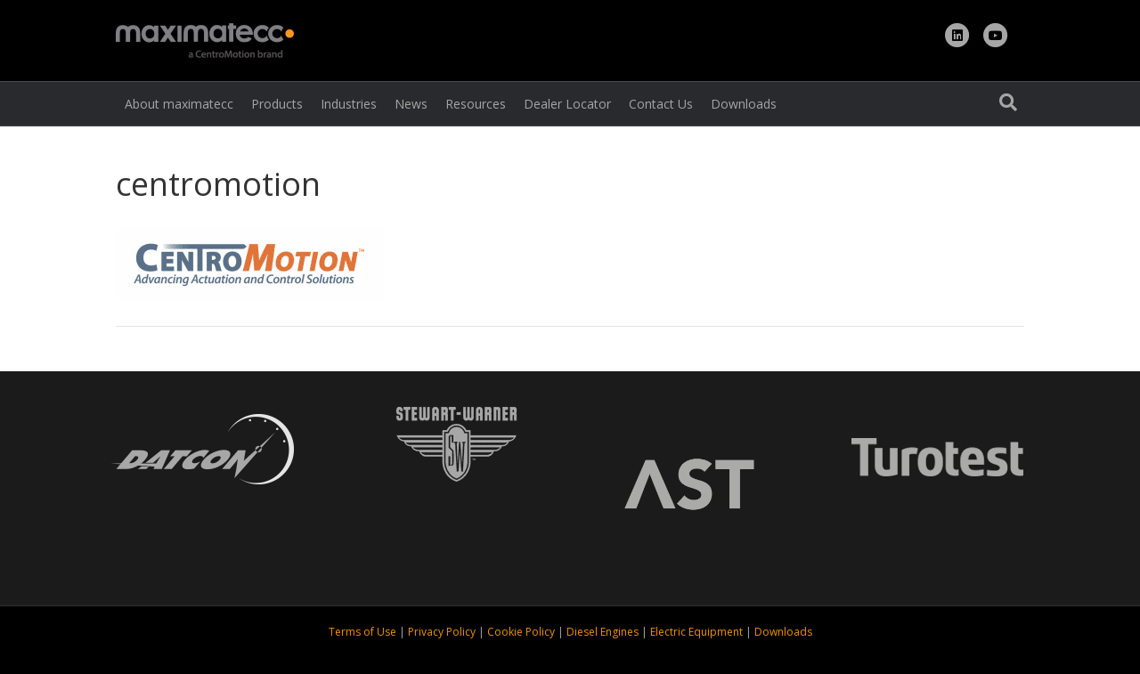

--- FILE ---
content_type: text/html; charset=UTF-8
request_url: https://www.maximatecc.com/maximatecc-is-a-centromotion-brand/centromotion/
body_size: 25648
content:
<!DOCTYPE html>
<html lang="en-US">
<head>
<meta charset="UTF-8" />
<meta name="viewport" content="width=device-width, initial-scale=1.0" />
<meta http-equiv="X-UA-Compatible" content="IE=edge" />
<link rel="profile" href="https://gmpg.org/xfn/11" />
<link rel="pingback" href="https://www.maximatecc.com/xmlrpc.php" />
<!--[if lt IE 9]>
	<script src="https://www.maximatecc.com/wp-content/themes/bb-theme/js/html5shiv.js"></script>
	<script src="https://www.maximatecc.com/wp-content/themes/bb-theme/js/respond.min.js"></script>
<![endif]-->
<meta name='robots' content='index, follow, max-image-preview:large, max-snippet:-1, max-video-preview:-1' />

	<!-- This site is optimized with the Yoast SEO plugin v26.7 - https://yoast.com/wordpress/plugins/seo/ -->
	<title>centromotion - maximatecc</title>
<link data-rocket-prefetch href="https://fonts.googleapis.com" rel="dns-prefetch">
<link data-rocket-prefetch href="https://cdn-cookieyes.com" rel="dns-prefetch">
<link data-rocket-prefetch href="https://www.googletagmanager.com" rel="dns-prefetch">
<link data-rocket-prefetch href="https://snap.licdn.com" rel="dns-prefetch">
<link data-rocket-prefetch href="https://chimpstatic.com" rel="dns-prefetch">
<link data-rocket-prefetch href="https://sc.lfeeder.com" rel="dns-prefetch">
<link data-rocket-prefetch href="https://www.clarity.ms" rel="dns-prefetch">
<link data-rocket-prefetch href="https://a.omappapi.com" rel="dns-prefetch">
<link data-rocket-prefetch href="https://googleads.g.doubleclick.net" rel="dns-prefetch">
<link data-rocket-preload as="style" href="https://fonts.googleapis.com/css?family=Open%20Sans%3A300%2C400%2C700%2C400&#038;display=swap" rel="preload">
<link href="https://fonts.googleapis.com/css?family=Open%20Sans%3A300%2C400%2C700%2C400&#038;display=swap" media="print" onload="this.media=&#039;all&#039;" rel="stylesheet">
<noscript data-wpr-hosted-gf-parameters=""><link rel="stylesheet" href="https://fonts.googleapis.com/css?family=Open%20Sans%3A300%2C400%2C700%2C400&#038;display=swap"></noscript><link rel="preload" data-rocket-preload as="image" href="https://www.maximatecc.com/wp-content/uploads/2017/02/ast-logo2.png" imagesrcset="https://www.maximatecc.com/wp-content/uploads/2017/02/ast-logo2.png 2048w, https://www.maximatecc.com/wp-content/uploads/2017/02/ast-logo2-300x200.png 300w, https://www.maximatecc.com/wp-content/uploads/2017/02/ast-logo2-768x512.png 768w, https://www.maximatecc.com/wp-content/uploads/2017/02/ast-logo2-1024x683.png 1024w" imagesizes="auto, (max-width: 2048px) 100vw, 2048px" fetchpriority="high">
	<link rel="canonical" href="https://www.maximatecc.com/maximatecc-is-a-centromotion-brand/centromotion/" />
	<meta property="og:locale" content="en_US" />
	<meta property="og:type" content="article" />
	<meta property="og:title" content="centromotion - maximatecc" />
	<meta property="og:url" content="https://www.maximatecc.com/maximatecc-is-a-centromotion-brand/centromotion/" />
	<meta property="og:site_name" content="maximatecc" />
	<meta property="og:image" content="https://www.maximatecc.com/maximatecc-is-a-centromotion-brand/centromotion" />
	<meta property="og:image:width" content="1286" />
	<meta property="og:image:height" content="340" />
	<meta property="og:image:type" content="image/png" />
	<meta name="twitter:card" content="summary_large_image" />
	<script type="application/ld+json" class="yoast-schema-graph">{"@context":"https://schema.org","@graph":[{"@type":"WebPage","@id":"https://www.maximatecc.com/maximatecc-is-a-centromotion-brand/centromotion/","url":"https://www.maximatecc.com/maximatecc-is-a-centromotion-brand/centromotion/","name":"centromotion - maximatecc","isPartOf":{"@id":"https://www.maximatecc.com/#website"},"primaryImageOfPage":{"@id":"https://www.maximatecc.com/maximatecc-is-a-centromotion-brand/centromotion/#primaryimage"},"image":{"@id":"https://www.maximatecc.com/maximatecc-is-a-centromotion-brand/centromotion/#primaryimage"},"thumbnailUrl":"https://www.maximatecc.com/wp-content/uploads/2019/11/centromotion.png","datePublished":"2019-11-01T17:47:04+00:00","breadcrumb":{"@id":"https://www.maximatecc.com/maximatecc-is-a-centromotion-brand/centromotion/#breadcrumb"},"inLanguage":"en-US","potentialAction":[{"@type":"ReadAction","target":["https://www.maximatecc.com/maximatecc-is-a-centromotion-brand/centromotion/"]}]},{"@type":"ImageObject","inLanguage":"en-US","@id":"https://www.maximatecc.com/maximatecc-is-a-centromotion-brand/centromotion/#primaryimage","url":"https://www.maximatecc.com/wp-content/uploads/2019/11/centromotion.png","contentUrl":"https://www.maximatecc.com/wp-content/uploads/2019/11/centromotion.png","width":1286,"height":340},{"@type":"BreadcrumbList","@id":"https://www.maximatecc.com/maximatecc-is-a-centromotion-brand/centromotion/#breadcrumb","itemListElement":[{"@type":"ListItem","position":1,"name":"maximatecc is a CentroMotion Brand","item":"https://www.maximatecc.com/maximatecc-is-a-centromotion-brand/"},{"@type":"ListItem","position":2,"name":"centromotion"}]},{"@type":"WebSite","@id":"https://www.maximatecc.com/#website","url":"https://www.maximatecc.com/","name":"maximatecc","description":"We make machines smart, safe and productive","potentialAction":[{"@type":"SearchAction","target":{"@type":"EntryPoint","urlTemplate":"https://www.maximatecc.com/?s={search_term_string}"},"query-input":{"@type":"PropertyValueSpecification","valueRequired":true,"valueName":"search_term_string"}}],"inLanguage":"en-US"}]}</script>
	<!-- / Yoast SEO plugin. -->


<link rel='dns-prefetch' href='//a.omappapi.com' />
<link rel='dns-prefetch' href='//fonts.googleapis.com' />
<link href='https://fonts.gstatic.com' crossorigin rel='preconnect' />
<link rel="alternate" type="application/rss+xml" title="maximatecc &raquo; Feed" href="https://www.maximatecc.com/feed/" />
<link rel="alternate" type="application/rss+xml" title="maximatecc &raquo; Comments Feed" href="https://www.maximatecc.com/comments/feed/" />
<link rel="alternate" title="oEmbed (JSON)" type="application/json+oembed" href="https://www.maximatecc.com/wp-json/oembed/1.0/embed?url=https%3A%2F%2Fwww.maximatecc.com%2Fmaximatecc-is-a-centromotion-brand%2Fcentromotion%2F" />
<link rel="alternate" title="oEmbed (XML)" type="text/xml+oembed" href="https://www.maximatecc.com/wp-json/oembed/1.0/embed?url=https%3A%2F%2Fwww.maximatecc.com%2Fmaximatecc-is-a-centromotion-brand%2Fcentromotion%2F&#038;format=xml" />
<style id='wp-img-auto-sizes-contain-inline-css'>
img:is([sizes=auto i],[sizes^="auto," i]){contain-intrinsic-size:3000px 1500px}
/*# sourceURL=wp-img-auto-sizes-contain-inline-css */
</style>
<style id='wp-emoji-styles-inline-css'>

	img.wp-smiley, img.emoji {
		display: inline !important;
		border: none !important;
		box-shadow: none !important;
		height: 1em !important;
		width: 1em !important;
		margin: 0 0.07em !important;
		vertical-align: -0.1em !important;
		background: none !important;
		padding: 0 !important;
	}
/*# sourceURL=wp-emoji-styles-inline-css */
</style>
<style id='wp-block-library-inline-css'>
:root{--wp-block-synced-color:#7a00df;--wp-block-synced-color--rgb:122,0,223;--wp-bound-block-color:var(--wp-block-synced-color);--wp-editor-canvas-background:#ddd;--wp-admin-theme-color:#007cba;--wp-admin-theme-color--rgb:0,124,186;--wp-admin-theme-color-darker-10:#006ba1;--wp-admin-theme-color-darker-10--rgb:0,107,160.5;--wp-admin-theme-color-darker-20:#005a87;--wp-admin-theme-color-darker-20--rgb:0,90,135;--wp-admin-border-width-focus:2px}@media (min-resolution:192dpi){:root{--wp-admin-border-width-focus:1.5px}}.wp-element-button{cursor:pointer}:root .has-very-light-gray-background-color{background-color:#eee}:root .has-very-dark-gray-background-color{background-color:#313131}:root .has-very-light-gray-color{color:#eee}:root .has-very-dark-gray-color{color:#313131}:root .has-vivid-green-cyan-to-vivid-cyan-blue-gradient-background{background:linear-gradient(135deg,#00d084,#0693e3)}:root .has-purple-crush-gradient-background{background:linear-gradient(135deg,#34e2e4,#4721fb 50%,#ab1dfe)}:root .has-hazy-dawn-gradient-background{background:linear-gradient(135deg,#faaca8,#dad0ec)}:root .has-subdued-olive-gradient-background{background:linear-gradient(135deg,#fafae1,#67a671)}:root .has-atomic-cream-gradient-background{background:linear-gradient(135deg,#fdd79a,#004a59)}:root .has-nightshade-gradient-background{background:linear-gradient(135deg,#330968,#31cdcf)}:root .has-midnight-gradient-background{background:linear-gradient(135deg,#020381,#2874fc)}:root{--wp--preset--font-size--normal:16px;--wp--preset--font-size--huge:42px}.has-regular-font-size{font-size:1em}.has-larger-font-size{font-size:2.625em}.has-normal-font-size{font-size:var(--wp--preset--font-size--normal)}.has-huge-font-size{font-size:var(--wp--preset--font-size--huge)}.has-text-align-center{text-align:center}.has-text-align-left{text-align:left}.has-text-align-right{text-align:right}.has-fit-text{white-space:nowrap!important}#end-resizable-editor-section{display:none}.aligncenter{clear:both}.items-justified-left{justify-content:flex-start}.items-justified-center{justify-content:center}.items-justified-right{justify-content:flex-end}.items-justified-space-between{justify-content:space-between}.screen-reader-text{border:0;clip-path:inset(50%);height:1px;margin:-1px;overflow:hidden;padding:0;position:absolute;width:1px;word-wrap:normal!important}.screen-reader-text:focus{background-color:#ddd;clip-path:none;color:#444;display:block;font-size:1em;height:auto;left:5px;line-height:normal;padding:15px 23px 14px;text-decoration:none;top:5px;width:auto;z-index:100000}html :where(.has-border-color){border-style:solid}html :where([style*=border-top-color]){border-top-style:solid}html :where([style*=border-right-color]){border-right-style:solid}html :where([style*=border-bottom-color]){border-bottom-style:solid}html :where([style*=border-left-color]){border-left-style:solid}html :where([style*=border-width]){border-style:solid}html :where([style*=border-top-width]){border-top-style:solid}html :where([style*=border-right-width]){border-right-style:solid}html :where([style*=border-bottom-width]){border-bottom-style:solid}html :where([style*=border-left-width]){border-left-style:solid}html :where(img[class*=wp-image-]){height:auto;max-width:100%}:where(figure){margin:0 0 1em}html :where(.is-position-sticky){--wp-admin--admin-bar--position-offset:var(--wp-admin--admin-bar--height,0px)}@media screen and (max-width:600px){html :where(.is-position-sticky){--wp-admin--admin-bar--position-offset:0px}}

/*# sourceURL=wp-block-library-inline-css */
</style><style id='global-styles-inline-css'>
:root{--wp--preset--aspect-ratio--square: 1;--wp--preset--aspect-ratio--4-3: 4/3;--wp--preset--aspect-ratio--3-4: 3/4;--wp--preset--aspect-ratio--3-2: 3/2;--wp--preset--aspect-ratio--2-3: 2/3;--wp--preset--aspect-ratio--16-9: 16/9;--wp--preset--aspect-ratio--9-16: 9/16;--wp--preset--color--black: #000000;--wp--preset--color--cyan-bluish-gray: #abb8c3;--wp--preset--color--white: #ffffff;--wp--preset--color--pale-pink: #f78da7;--wp--preset--color--vivid-red: #cf2e2e;--wp--preset--color--luminous-vivid-orange: #ff6900;--wp--preset--color--luminous-vivid-amber: #fcb900;--wp--preset--color--light-green-cyan: #7bdcb5;--wp--preset--color--vivid-green-cyan: #00d084;--wp--preset--color--pale-cyan-blue: #8ed1fc;--wp--preset--color--vivid-cyan-blue: #0693e3;--wp--preset--color--vivid-purple: #9b51e0;--wp--preset--color--fl-heading-text: #333333;--wp--preset--color--fl-body-bg: #000000;--wp--preset--color--fl-body-text: #666666;--wp--preset--color--fl-accent: #f39200;--wp--preset--color--fl-accent-hover: #f29b18;--wp--preset--color--fl-topbar-bg: #3e4147;--wp--preset--color--fl-topbar-text: #a6a6a6;--wp--preset--color--fl-topbar-link: #a6a6a6;--wp--preset--color--fl-topbar-hover: #95bf48;--wp--preset--color--fl-header-bg: #000000;--wp--preset--color--fl-header-text: #a6a6a6;--wp--preset--color--fl-header-link: #a6a6a6;--wp--preset--color--fl-header-hover: #f39200;--wp--preset--color--fl-nav-bg: #282a2e;--wp--preset--color--fl-nav-link: #a6a6a6;--wp--preset--color--fl-nav-hover: #95bf48;--wp--preset--color--fl-content-bg: #ffffff;--wp--preset--color--fl-footer-widgets-bg: #282a2e;--wp--preset--color--fl-footer-widgets-text: #a6a6a6;--wp--preset--color--fl-footer-widgets-link: #f39200;--wp--preset--color--fl-footer-widgets-hover: #f39200;--wp--preset--color--fl-footer-bg: #000000;--wp--preset--color--fl-footer-text: #a6a6a6;--wp--preset--color--fl-footer-link: #f39200;--wp--preset--color--fl-footer-hover: #f39200;--wp--preset--gradient--vivid-cyan-blue-to-vivid-purple: linear-gradient(135deg,rgb(6,147,227) 0%,rgb(155,81,224) 100%);--wp--preset--gradient--light-green-cyan-to-vivid-green-cyan: linear-gradient(135deg,rgb(122,220,180) 0%,rgb(0,208,130) 100%);--wp--preset--gradient--luminous-vivid-amber-to-luminous-vivid-orange: linear-gradient(135deg,rgb(252,185,0) 0%,rgb(255,105,0) 100%);--wp--preset--gradient--luminous-vivid-orange-to-vivid-red: linear-gradient(135deg,rgb(255,105,0) 0%,rgb(207,46,46) 100%);--wp--preset--gradient--very-light-gray-to-cyan-bluish-gray: linear-gradient(135deg,rgb(238,238,238) 0%,rgb(169,184,195) 100%);--wp--preset--gradient--cool-to-warm-spectrum: linear-gradient(135deg,rgb(74,234,220) 0%,rgb(151,120,209) 20%,rgb(207,42,186) 40%,rgb(238,44,130) 60%,rgb(251,105,98) 80%,rgb(254,248,76) 100%);--wp--preset--gradient--blush-light-purple: linear-gradient(135deg,rgb(255,206,236) 0%,rgb(152,150,240) 100%);--wp--preset--gradient--blush-bordeaux: linear-gradient(135deg,rgb(254,205,165) 0%,rgb(254,45,45) 50%,rgb(107,0,62) 100%);--wp--preset--gradient--luminous-dusk: linear-gradient(135deg,rgb(255,203,112) 0%,rgb(199,81,192) 50%,rgb(65,88,208) 100%);--wp--preset--gradient--pale-ocean: linear-gradient(135deg,rgb(255,245,203) 0%,rgb(182,227,212) 50%,rgb(51,167,181) 100%);--wp--preset--gradient--electric-grass: linear-gradient(135deg,rgb(202,248,128) 0%,rgb(113,206,126) 100%);--wp--preset--gradient--midnight: linear-gradient(135deg,rgb(2,3,129) 0%,rgb(40,116,252) 100%);--wp--preset--font-size--small: 13px;--wp--preset--font-size--medium: 20px;--wp--preset--font-size--large: 36px;--wp--preset--font-size--x-large: 42px;--wp--preset--spacing--20: 0.44rem;--wp--preset--spacing--30: 0.67rem;--wp--preset--spacing--40: 1rem;--wp--preset--spacing--50: 1.5rem;--wp--preset--spacing--60: 2.25rem;--wp--preset--spacing--70: 3.38rem;--wp--preset--spacing--80: 5.06rem;--wp--preset--shadow--natural: 6px 6px 9px rgba(0, 0, 0, 0.2);--wp--preset--shadow--deep: 12px 12px 50px rgba(0, 0, 0, 0.4);--wp--preset--shadow--sharp: 6px 6px 0px rgba(0, 0, 0, 0.2);--wp--preset--shadow--outlined: 6px 6px 0px -3px rgb(255, 255, 255), 6px 6px rgb(0, 0, 0);--wp--preset--shadow--crisp: 6px 6px 0px rgb(0, 0, 0);}:where(.is-layout-flex){gap: 0.5em;}:where(.is-layout-grid){gap: 0.5em;}body .is-layout-flex{display: flex;}.is-layout-flex{flex-wrap: wrap;align-items: center;}.is-layout-flex > :is(*, div){margin: 0;}body .is-layout-grid{display: grid;}.is-layout-grid > :is(*, div){margin: 0;}:where(.wp-block-columns.is-layout-flex){gap: 2em;}:where(.wp-block-columns.is-layout-grid){gap: 2em;}:where(.wp-block-post-template.is-layout-flex){gap: 1.25em;}:where(.wp-block-post-template.is-layout-grid){gap: 1.25em;}.has-black-color{color: var(--wp--preset--color--black) !important;}.has-cyan-bluish-gray-color{color: var(--wp--preset--color--cyan-bluish-gray) !important;}.has-white-color{color: var(--wp--preset--color--white) !important;}.has-pale-pink-color{color: var(--wp--preset--color--pale-pink) !important;}.has-vivid-red-color{color: var(--wp--preset--color--vivid-red) !important;}.has-luminous-vivid-orange-color{color: var(--wp--preset--color--luminous-vivid-orange) !important;}.has-luminous-vivid-amber-color{color: var(--wp--preset--color--luminous-vivid-amber) !important;}.has-light-green-cyan-color{color: var(--wp--preset--color--light-green-cyan) !important;}.has-vivid-green-cyan-color{color: var(--wp--preset--color--vivid-green-cyan) !important;}.has-pale-cyan-blue-color{color: var(--wp--preset--color--pale-cyan-blue) !important;}.has-vivid-cyan-blue-color{color: var(--wp--preset--color--vivid-cyan-blue) !important;}.has-vivid-purple-color{color: var(--wp--preset--color--vivid-purple) !important;}.has-black-background-color{background-color: var(--wp--preset--color--black) !important;}.has-cyan-bluish-gray-background-color{background-color: var(--wp--preset--color--cyan-bluish-gray) !important;}.has-white-background-color{background-color: var(--wp--preset--color--white) !important;}.has-pale-pink-background-color{background-color: var(--wp--preset--color--pale-pink) !important;}.has-vivid-red-background-color{background-color: var(--wp--preset--color--vivid-red) !important;}.has-luminous-vivid-orange-background-color{background-color: var(--wp--preset--color--luminous-vivid-orange) !important;}.has-luminous-vivid-amber-background-color{background-color: var(--wp--preset--color--luminous-vivid-amber) !important;}.has-light-green-cyan-background-color{background-color: var(--wp--preset--color--light-green-cyan) !important;}.has-vivid-green-cyan-background-color{background-color: var(--wp--preset--color--vivid-green-cyan) !important;}.has-pale-cyan-blue-background-color{background-color: var(--wp--preset--color--pale-cyan-blue) !important;}.has-vivid-cyan-blue-background-color{background-color: var(--wp--preset--color--vivid-cyan-blue) !important;}.has-vivid-purple-background-color{background-color: var(--wp--preset--color--vivid-purple) !important;}.has-black-border-color{border-color: var(--wp--preset--color--black) !important;}.has-cyan-bluish-gray-border-color{border-color: var(--wp--preset--color--cyan-bluish-gray) !important;}.has-white-border-color{border-color: var(--wp--preset--color--white) !important;}.has-pale-pink-border-color{border-color: var(--wp--preset--color--pale-pink) !important;}.has-vivid-red-border-color{border-color: var(--wp--preset--color--vivid-red) !important;}.has-luminous-vivid-orange-border-color{border-color: var(--wp--preset--color--luminous-vivid-orange) !important;}.has-luminous-vivid-amber-border-color{border-color: var(--wp--preset--color--luminous-vivid-amber) !important;}.has-light-green-cyan-border-color{border-color: var(--wp--preset--color--light-green-cyan) !important;}.has-vivid-green-cyan-border-color{border-color: var(--wp--preset--color--vivid-green-cyan) !important;}.has-pale-cyan-blue-border-color{border-color: var(--wp--preset--color--pale-cyan-blue) !important;}.has-vivid-cyan-blue-border-color{border-color: var(--wp--preset--color--vivid-cyan-blue) !important;}.has-vivid-purple-border-color{border-color: var(--wp--preset--color--vivid-purple) !important;}.has-vivid-cyan-blue-to-vivid-purple-gradient-background{background: var(--wp--preset--gradient--vivid-cyan-blue-to-vivid-purple) !important;}.has-light-green-cyan-to-vivid-green-cyan-gradient-background{background: var(--wp--preset--gradient--light-green-cyan-to-vivid-green-cyan) !important;}.has-luminous-vivid-amber-to-luminous-vivid-orange-gradient-background{background: var(--wp--preset--gradient--luminous-vivid-amber-to-luminous-vivid-orange) !important;}.has-luminous-vivid-orange-to-vivid-red-gradient-background{background: var(--wp--preset--gradient--luminous-vivid-orange-to-vivid-red) !important;}.has-very-light-gray-to-cyan-bluish-gray-gradient-background{background: var(--wp--preset--gradient--very-light-gray-to-cyan-bluish-gray) !important;}.has-cool-to-warm-spectrum-gradient-background{background: var(--wp--preset--gradient--cool-to-warm-spectrum) !important;}.has-blush-light-purple-gradient-background{background: var(--wp--preset--gradient--blush-light-purple) !important;}.has-blush-bordeaux-gradient-background{background: var(--wp--preset--gradient--blush-bordeaux) !important;}.has-luminous-dusk-gradient-background{background: var(--wp--preset--gradient--luminous-dusk) !important;}.has-pale-ocean-gradient-background{background: var(--wp--preset--gradient--pale-ocean) !important;}.has-electric-grass-gradient-background{background: var(--wp--preset--gradient--electric-grass) !important;}.has-midnight-gradient-background{background: var(--wp--preset--gradient--midnight) !important;}.has-small-font-size{font-size: var(--wp--preset--font-size--small) !important;}.has-medium-font-size{font-size: var(--wp--preset--font-size--medium) !important;}.has-large-font-size{font-size: var(--wp--preset--font-size--large) !important;}.has-x-large-font-size{font-size: var(--wp--preset--font-size--x-large) !important;}
/*# sourceURL=global-styles-inline-css */
</style>

<style id='classic-theme-styles-inline-css'>
/*! This file is auto-generated */
.wp-block-button__link{color:#fff;background-color:#32373c;border-radius:9999px;box-shadow:none;text-decoration:none;padding:calc(.667em + 2px) calc(1.333em + 2px);font-size:1.125em}.wp-block-file__button{background:#32373c;color:#fff;text-decoration:none}
/*# sourceURL=/wp-includes/css/classic-themes.min.css */
</style>
<link data-minify="1" rel='stylesheet' id='bootstrap-css-css' href='https://www.maximatecc.com/wp-content/cache/min/1/wp-content/plugins/tnit-filter-gallery-for-beaver-builder/assets/css/bootstrap.css?ver=1763974579' media='all' />
<link data-minify="1" rel='stylesheet' id='font-awesome-css-css' href='https://www.maximatecc.com/wp-content/cache/min/1/wp-content/plugins/tnit-filter-gallery-for-beaver-builder/assets/css/font-awesome.min.css?ver=1763974579' media='all' />
<link data-minify="1" rel='stylesheet' id='prettyPhoto-css' href='https://www.maximatecc.com/wp-content/cache/min/1/wp-content/plugins/tnit-filter-gallery-for-beaver-builder/assets/css/prettyPhoto.css?ver=1763974579' media='all' />
<link data-minify="1" rel='stylesheet' id='light-gallery-style-css' href='https://www.maximatecc.com/wp-content/cache/min/1/wp-content/plugins/tnit-filter-gallery-for-beaver-builder/assets/css/style-gallery.css?ver=1763974579' media='all' />
<link data-minify="1" rel='stylesheet' id='ub-extension-style-css-css' href='https://www.maximatecc.com/wp-content/cache/min/1/wp-content/plugins/ultimate-blocks/src/extensions/style.css?ver=1763974579' media='all' />
<link data-minify="1" rel='stylesheet' id='tablepress-default-css' href='https://www.maximatecc.com/wp-content/cache/min/1/wp-content/plugins/tablepress/css/build/default.css?ver=1763974579' media='all' />
<link rel='stylesheet' id='jquery-magnificpopup-css' href='https://www.maximatecc.com/wp-content/plugins/bb-plugin/css/jquery.magnificpopup.min.css?ver=2.10.0.4' media='all' />
<link data-minify="1" rel='stylesheet' id='bootstrap-css' href='https://www.maximatecc.com/wp-content/cache/min/1/wp-content/themes/bb-theme/css/bootstrap.min.css?ver=1763974579' media='all' />
<link data-minify="1" rel='stylesheet' id='fl-automator-skin-css' href='https://www.maximatecc.com/wp-content/cache/min/1/wp-content/uploads/bb-theme/skin-696666a53ec65.css?ver=1768318643' media='all' />
<link data-minify="1" rel='stylesheet' id='fl-child-theme-css' href='https://www.maximatecc.com/wp-content/cache/min/1/wp-content/themes/bb-theme-child/style.css?ver=1763974579' media='all' />
<link rel='stylesheet' id='pp-animate-css' href='https://www.maximatecc.com/wp-content/plugins/bbpowerpack/assets/css/animate.min.css?ver=3.5.1' media='all' />

<script id="wpgmza_data-js-extra">
var wpgmza_google_api_status = {"message":"Enqueued","code":"ENQUEUED"};
//# sourceURL=wpgmza_data-js-extra
</script>
<script data-minify="1" src="https://www.maximatecc.com/wp-content/cache/min/1/wp-content/plugins/wp-google-maps/wpgmza_data.js?ver=1763974579" id="wpgmza_data-js"></script>
<script src="https://www.maximatecc.com/wp-includes/js/jquery/jquery.min.js?ver=3.7.1" id="jquery-core-js"></script>
<script src="https://www.maximatecc.com/wp-includes/js/jquery/jquery-migrate.min.js?ver=3.4.1" id="jquery-migrate-js"></script>
<link rel="https://api.w.org/" href="https://www.maximatecc.com/wp-json/" /><link rel="alternate" title="JSON" type="application/json" href="https://www.maximatecc.com/wp-json/wp/v2/media/12373" /><link rel="EditURI" type="application/rsd+xml" title="RSD" href="https://www.maximatecc.com/xmlrpc.php?rsd" />
<link rel='shortlink' href='https://www.maximatecc.com/?p=12373' />
		<script>
			var bb_powerpack = {
				version: '2.40.9',
				getAjaxUrl: function() { return atob( 'aHR0cHM6Ly93d3cubWF4aW1hdGVjYy5jb20vd3AtYWRtaW4vYWRtaW4tYWpheC5waHA=' ); },
				callback: function() {},
				mapMarkerData: {},
				post_id: '12373',
				search_term: '',
				current_page: 'https://www.maximatecc.com/maximatecc-is-a-centromotion-brand/centromotion/',
				conditionals: {
					is_front_page: false,
					is_home: false,
					is_archive: false,
					current_post_type: '',
					is_tax: false,
										is_author: false,
					current_author: false,
					is_search: false,
									}
			};
		</script>
		

<meta http-equiv="Content-Security-Policy" content="upgrade-insecure-requests">

<!-- Global site tag (gtag.js) - Google Analytics -->
<script async src="https://www.googletagmanager.com/gtag/js?id=G-J6BT69P4NP"></script>
<script>
  window.dataLayer = window.dataLayer || [];
  function gtag(){dataLayer.push(arguments);}
  gtag('js', new Date());

  gtag('config', 'G-J6BT69P4NP');
</script>


<script type="text/javascript">
    (function(c,l,a,r,i,t,y){
        c[a]=c[a]||function(){(c[a].q=c[a].q||[]).push(arguments)};
        t=l.createElement(r);t.async=1;t.src="https://www.clarity.ms/tag/"+i;
        y=l.getElementsByTagName(r)[0];y.parentNode.insertBefore(t,y);
    })(window, document, "clarity", "script", "ppi4e6m1a9");
</script><!-- Google Tag Manager -->
<script>(function(w,d,s,l,i){w[l]=w[l]||[];w[l].push({'gtm.start':
new Date().getTime(),event:'gtm.js'});var f=d.getElementsByTagName(s)[0],
j=d.createElement(s),dl=l!='dataLayer'?'&l='+l:'';j.async=true;j.src=
'https://www.googletagmanager.com/gtm.js?id='+i+dl;f.parentNode.insertBefore(j,f);
})(window,document,'script','dataLayer','GTM-NWX3B9LT');</script>
<!-- End Google Tag Manager -->

<script> (function(ss,ex){ window.ldfdr=window.ldfdr||function(){(ldfdr._q=ldfdr._q||[]).push([].slice.call(arguments));}; (function(d,s){ fs=d.getElementsByTagName(s)[0]; function ce(src){ var cs=d.createElement(s); cs.src=src; cs.async=1; fs.parentNode.insertBefore(cs,fs); }; ce('https://sc.lfeeder.com/lftracker_v1_'+ss+(ex?'_'+ex:'')+'.js'); })(document,'script'); })('p1e024BRMnJ4GB6d'); </script>

<script id="mcjs">!function(c,h,i,m,p){m=c.createElement(h),p=c.getElementsByTagName(h)[0],m.async=1,m.src=i,p.parentNode.insertBefore(m,p)}(document,"script","https://chimpstatic.com/mcjs-connected/js/users/d074706044efe11f9fef57ccb/c139b530e85cd5f9795e2bc9d.js");</script><link rel="icon" href="https://www.maximatecc.com/wp-content/uploads/2022/01/cropped-MM_LOGO_SQUARE-32x32.jpg" sizes="32x32" />
<link rel="icon" href="https://www.maximatecc.com/wp-content/uploads/2022/01/cropped-MM_LOGO_SQUARE-192x192.jpg" sizes="192x192" />
<link rel="apple-touch-icon" href="https://www.maximatecc.com/wp-content/uploads/2022/01/cropped-MM_LOGO_SQUARE-180x180.jpg" />
<meta name="msapplication-TileImage" content="https://www.maximatecc.com/wp-content/uploads/2022/01/cropped-MM_LOGO_SQUARE-270x270.jpg" />
		<style id="wp-custom-css">
			/*
You can add your own CSS here.

Click the help icon above to learn more.
*/

.fl-tabs .fl-tabs-labels .fl-tabs-label.fl-tab-active {
    color: #f39200;
}

ul ul, ol ul, ul ol, ol ol{
	margin-left:15px;
}
ul,li{
	    list-style: inherit;
}
.fl-module-gallery .fl-photo-content img{
	border: 1px solid #eeeeee;
		-webkit-transition: all .2s ease-in-out;
    -moz-transition: all .2s ease-in-out;
    -ms-transition: all .2s ease-in-out;
    -o-transition: all .2s ease-in-out;
    transition: all .2s ease-in-out;
}
.fl-module-gallery .fl-photo-content img:hover{
	-webkit-box-shadow: 0px 0px 10px 0px rgba(0,0,0,0.15);
-moz-box-shadow: 0px 0px 10px 0px rgba(0,0,0,0.15);
box-shadow: 0px 0px 10px 0px rgba(0,0,0,0.15);
	-webkit-transition: all .2s ease-in-out;
    -moz-transition: all .2s ease-in-out;
    -ms-transition: all .2s ease-in-out;
    -o-transition: all .2s ease-in-out;
    transition: all .2s ease-in-out;
}
.wpgmza_sl_reset_button_1{
	background: transparent !important;
    color: #000000;
}
.wpgmza-basic-listing-image-holder img{
	display:none;
}
.wpgmza-content-address-holder img{
	display:none;
}
.wpgmza_basic_row {
    float: left;
    width: 33%;
    min-height: 175px;
	border: none !important;
}
a.fl-button *, a.fl-button:visited *, .fl-builder-content a.fl-button *, .fl-builder-content a.fl-button:visited * {
    color: #ffffff;
}

.page-id-2040 .facetwp-counts {
	display: inline-block;
}
.page-id-2040 .facetwp-per-page {
	float: right;
}
input.wpgmza_sl_reset_button_2[type=button]{
	background:#ffffff;
}
input.wpgmza_sl_search_button_2{
    background: rgb(243, 146, 0);
    border-width: 1px;
    border-style: solid;
    border-color: rgb(182, 109, 0);
    border-image: initial;
	color:#ffffff;
}
.location-box{
	    padding: 15px;
    border: 1px solid #eeeeee;
	width:31%;float:left;
	min-height:150px;
	display:block;
	position:relative;
	min-height:175px;
	margin:1%;
	
}
.location-box p{
	    word-break: break-word;
}
.location-box strong{
	color: #f39200;
}
.wpgmza-content-address-holder{
	    padding: 15px;
    border: 1px solid #eeeeee;
	width:100% !important;
}

.page-id-2 .fl-module-content-slider .bx-wrapper {
    margin: 0 auto 0;
}

.fl-col.fl-node-58a3ab7526687.fl-col-small {
    display: none;
}

.wpgmza-store-locator.wpgmza_sl_main_div {
    margin-bottom: 30px !important;
}

.single-product span.fl-button-text {
    display: none;
}

@media only screen and (min-width:1000px){
	.wpgmza_sl_main_div {
    width: 100% !important;
    float: left !important;
    display: block !important;
    margin-bottom: -10px !important;
}
	.wpgmza_sl_query_div{
		    width: 32% !important;
    float: left !important;
    overflow: visible !important;
	}
	.wpgmza_sl_query_innerdiv1 {
    float: left !important;
    display: block !important;
    width: 100px !important;
    clear: left !important;
    position: relative !important;
    top: 5px !important;
}
	.wpgmza_sl_radius_div{
		    width: 20% !important;
    float: left !important;
    clear: none !important;
		    margin-top: 5px !important;
	}
	.wpgmza_sl_radius_innerdiv1 {
    float: left !important;
    display: block !important;
    width: 75px !important;
}
	.wpgmza_sl_radius_innerdiv2 {
    display: block !important;
    float: left !important;
    width: 25% !important;
    position: relative !important;
    top: -5px !important;
}
	.wpgmza_sl_category_div{
		float:left !important;
		    width: 28% !important;
    clear: none !important;
		margin-top: 5px !important;
		overflow:visible !important;
	}
	.wpgmza_sl_category_innerdiv1 {
    float: left !important;
    display: block !important;
    width: 100px !important;
}
	.wpgmza_sl_category_innerdiv2 {
    float: left !important;
    position: relative !important;
    top: -5px !important;
}
	.wpgmza_sl_search_button_div {
    display: inline-block !important;
    float: left !important;
    margin-right: 15px !important;
}
	.wpgmza_sl_reset_button_div {
    display: inline-block;
    float: left;
}

}
@media only screen and (max-width:1000px) and (min-width:767px){
	.location-box{
		min-height:250px !important;
	}
	.wpgmza_basic_row {
    float: left;
    width: 33%;
    min-height: 200px;
	border: none !important;
}
	.wpgmza-address{
		margin-top:0px;
	}
}
@media only screen and (max-width:766px) and (min-width:481px){
	.location-box{
		width:100% !important;
		min-height:0px !important;
	}
	.wpgmza_basic_row {
    float: left;
    width: 50%;
    min-height: 175px;
	border: none !important;
}
	.wpgmza-address{
		margin-top:0px;
	}
}
@media only screen and (max-width:480px){
	.location-box{
		width:100% !important;
		min-height:0px !important;
	}
		.wpgmza_basic_row {
    float: left;
    width: 100%;
    min-height: 100px;
			height:auto;
	border: none !important;
}
	.wpgmza-address{
		margin-top:0px;
	}
}

.bx-wrapper .bx-pager { margin-bottom: 0; height: 0; }		</style>
		<script id="fl-theme-custom-js">function gotosite() {
  window.open(document.getElementById("shop-menu").value); // JQuery:  $("#shop-menu").val();
}</script>
	<!-- Global site tag (gtag.js) - Google Analytics -->
<script async src="https://www.googletagmanager.com/gtag/js?id=UA-121085370-1"></script>
<script>
  window.dataLayer = window.dataLayer || [];
  function gtag(){dataLayer.push(arguments);}
  gtag('js', new Date());

  gtag('config', 'UA-121085370-1');
</script>

<!-- Global site tag (gtag.js) - Google Ads: 380953777 --> <script async src="https://www.googletagmanager.com/gtag/js?id=AW-380953777"></script> <script> window.dataLayer = window.dataLayer || []; function gtag(){dataLayer.push(arguments);} gtag('js', new Date()); gtag('config', 'AW-380953777'); </script>

<meta name="generator" content="WP Rocket 3.20.3" data-wpr-features="wpr_minify_js wpr_preconnect_external_domains wpr_oci wpr_minify_css wpr_preload_links wpr_desktop" /></head>

<body data-rsssl=1 class="attachment wp-singular attachment-template-default single single-attachment postid-12373 attachmentid-12373 attachment-png wp-theme-bb-theme wp-child-theme-bb-theme-child fl-builder-2-10-0-4 fl-theme-1-7-19-1 fl-no-js fl-framework-bootstrap fl-preset-default-dark fl-full-width fl-scroll-to-top fl-search-active" itemscope="itemscope" itemtype="http://schema.org/WebPage">
<!-- Google Tag Manager (noscript) -->
<noscript><iframe src="https://www.googletagmanager.com/ns.html?id=GTM-NWX3B9LT"
height="0" width="0" style="display:none;visibility:hidden"></iframe></noscript>
<!-- End Google Tag Manager (noscript) -->
<a aria-label="Skip to content" class="fl-screen-reader-text" href="#fl-main-content">Skip to content</a><div  class="fl-page">
	<header class="fl-page-header fl-page-header-fixed fl-page-nav-right fl-page-nav-toggle-button fl-page-nav-toggle-visible-mobile"  role="banner">
	<div  class="fl-page-header-wrap">
		<div class="fl-page-header-container container">
			<div class="fl-page-header-row row">
				<div class="col-sm-12 col-md-3 fl-page-logo-wrap">
					<div class="fl-page-header-logo">
						<a href="https://www.maximatecc.com/"><img class="fl-logo-img" loading="false" data-no-lazy="1"   itemscope itemtype="https://schema.org/ImageObject" src="https://www.maximatecc.com/wp-content/uploads/2025/08/mm-3.png" data-retina="https://www.maximatecc.com/wp-content/uploads/2025/08/mm-2.png" title="" width="200" data-width="200" height="39" data-height="39" alt="maximatecc" /><meta itemprop="name" content="maximatecc" /></a>
					</div>
				</div>
				<div class="col-sm-12 col-md-9 fl-page-fixed-nav-wrap">
					<div  class="fl-page-nav-wrap">
						<nav class="fl-page-nav fl-nav navbar navbar-default navbar-expand-md" aria-label="Header Menu" role="navigation">
							<button type="button" class="navbar-toggle navbar-toggler" data-toggle="collapse" data-target=".fl-page-nav-collapse">
								<span>Menu</span>
							</button>
							<div class="fl-page-nav-collapse collapse navbar-collapse">
								<ul id="menu-main-menu" class="nav navbar-nav navbar-right menu fl-theme-menu"><li id="menu-item-21" class="menu-item menu-item-type-post_type menu-item-object-page menu-item-21 nav-item"><a href="https://www.maximatecc.com/about-maximatecc/" class="nav-link">About maximatecc</a></li>
<li id="menu-item-18" class="menu-item menu-item-type-post_type menu-item-object-page menu-item-has-children menu-item-18 nav-item"><a href="https://www.maximatecc.com/products/" class="nav-link">Products</a><div class="fl-submenu-icon-wrap"><span class="fl-submenu-toggle-icon"></span></div>
<ul class="sub-menu">
	<li id="menu-item-13127" class="menu-item menu-item-type-post_type menu-item-object-page menu-item-13127 nav-item"><a href="https://www.maximatecc.com/products/maxai-can-bus-displays/" class="nav-link">CAN Bus Products</a></li>
	<li id="menu-item-13123" class="menu-item menu-item-type-post_type menu-item-object-page menu-item-13123 nav-item"><a href="https://www.maximatecc.com/maxai-software-solutions/" class="nav-link">maxAI™ Software Solutions</a></li>
	<li id="menu-item-13130" class="menu-item menu-item-type-post_type menu-item-object-page menu-item-13130 nav-item"><a href="https://www.maximatecc.com/products/hourmeters/" class="nav-link">Hourmeters</a></li>
	<li id="menu-item-13132" class="menu-item menu-item-type-post_type menu-item-object-page menu-item-13132 nav-item"><a href="https://www.maximatecc.com/products/sensors-senders-accessories/" class="nav-link">Sensors, Senders, &#038; Accessories</a></li>
</ul>
</li>
<li id="menu-item-19" class="menu-item menu-item-type-post_type menu-item-object-page menu-item-has-children menu-item-19 nav-item"><a href="https://www.maximatecc.com/industries/" class="nav-link">Industries</a><div class="fl-submenu-icon-wrap"><span class="fl-submenu-toggle-icon"></span></div>
<ul class="sub-menu">
	<li id="menu-item-14453" class="menu-item menu-item-type-post_type menu-item-object-page menu-item-has-children menu-item-14453 nav-item"><a href="https://www.maximatecc.com/diesel-engines/" class="nav-link">Diesel Engines</a><div class="fl-submenu-icon-wrap"><span class="fl-submenu-toggle-icon"></span></div>
	<ul class="sub-menu">
		<li id="menu-item-14460" class="menu-item menu-item-type-post_type menu-item-object-page menu-item-14460 nav-item"><a href="https://www.maximatecc.com/industries/agriculture/" class="nav-link">Agriculture</a></li>
		<li id="menu-item-14461" class="menu-item menu-item-type-post_type menu-item-object-page menu-item-14461 nav-item"><a href="https://www.maximatecc.com/industries/construction/" class="nav-link">Construction</a></li>
		<li id="menu-item-14463" class="menu-item menu-item-type-post_type menu-item-object-page menu-item-14463 nav-item"><a href="https://www.maximatecc.com/industries/military/" class="nav-link">Defense</a></li>
		<li id="menu-item-14458" class="menu-item menu-item-type-post_type menu-item-object-page menu-item-14458 nav-item"><a href="https://www.maximatecc.com/industries/industrial/" class="nav-link">Industrial</a></li>
		<li id="menu-item-14462" class="menu-item menu-item-type-post_type menu-item-object-page menu-item-14462 nav-item"><a href="https://www.maximatecc.com/industries/material-handling/" class="nav-link">Material Handling</a></li>
		<li id="menu-item-14464" class="menu-item menu-item-type-post_type menu-item-object-page menu-item-14464 nav-item"><a href="https://www.maximatecc.com/industries/mining/" class="nav-link">Mining</a></li>
		<li id="menu-item-14459" class="menu-item menu-item-type-post_type menu-item-object-page menu-item-14459 nav-item"><a href="https://www.maximatecc.com/industries/specialty-vehicles-and-equipment/" class="nav-link">Specialty Vehicles and Equipment</a></li>
	</ul>
</li>
	<li id="menu-item-14452" class="menu-item menu-item-type-post_type menu-item-object-page menu-item-has-children menu-item-14452 nav-item"><a href="https://www.maximatecc.com/electric-equipment/" class="nav-link">Electric Equipment</a><div class="fl-submenu-icon-wrap"><span class="fl-submenu-toggle-icon"></span></div>
	<ul class="sub-menu">
		<li id="menu-item-14454" class="menu-item menu-item-type-post_type menu-item-object-page menu-item-14454 nav-item"><a href="https://www.maximatecc.com/industries/agriculture/" class="nav-link">Agriculture</a></li>
		<li id="menu-item-14455" class="menu-item menu-item-type-post_type menu-item-object-page menu-item-14455 nav-item"><a href="https://www.maximatecc.com/industries/construction/" class="nav-link">Construction</a></li>
		<li id="menu-item-13110" class="menu-item menu-item-type-post_type menu-item-object-page menu-item-13110 nav-item"><a href="https://www.maximatecc.com/industries/military/" class="nav-link">Defense</a></li>
		<li id="menu-item-13112" class="menu-item menu-item-type-post_type menu-item-object-page menu-item-13112 nav-item"><a href="https://www.maximatecc.com/industries/industrial/" class="nav-link">Industrial</a></li>
		<li id="menu-item-14456" class="menu-item menu-item-type-post_type menu-item-object-page menu-item-14456 nav-item"><a href="https://www.maximatecc.com/industries/material-handling/" class="nav-link">Material Handling</a></li>
		<li id="menu-item-14457" class="menu-item menu-item-type-post_type menu-item-object-page menu-item-14457 nav-item"><a href="https://www.maximatecc.com/industries/mining/" class="nav-link">Mining</a></li>
		<li id="menu-item-13113" class="menu-item menu-item-type-post_type menu-item-object-page menu-item-13113 nav-item"><a href="https://www.maximatecc.com/industries/specialty-vehicles-and-equipment/" class="nav-link">Specialty Vehicles and Equipment</a></li>
	</ul>
</li>
</ul>
</li>
<li id="menu-item-12166" class="menu-item menu-item-type-post_type menu-item-object-page menu-item-12166 nav-item"><a href="https://www.maximatecc.com/news/" class="nav-link">News</a></li>
<li id="menu-item-14238" class="menu-item menu-item-type-post_type menu-item-object-page menu-item-has-children menu-item-14238 nav-item"><a href="https://www.maximatecc.com/resources/" class="nav-link">Resources</a><div class="fl-submenu-icon-wrap"><span class="fl-submenu-toggle-icon"></span></div>
<ul class="sub-menu">
	<li id="menu-item-14239" class="menu-item menu-item-type-post_type menu-item-object-page menu-item-14239 nav-item"><a href="https://www.maximatecc.com/knowledge-center/" class="nav-link">Knowledge Center</a></li>
	<li id="menu-item-14676" class="menu-item menu-item-type-post_type menu-item-object-page menu-item-14676 nav-item"><a href="https://www.maximatecc.com/video-library/" class="nav-link">Video Library</a></li>
</ul>
</li>
<li id="menu-item-8549" class="menu-item menu-item-type-post_type menu-item-object-page menu-item-8549 nav-item"><a href="https://www.maximatecc.com/dealer-locator/" class="nav-link">Dealer Locator</a></li>
<li id="menu-item-12351" class="menu-item menu-item-type-post_type menu-item-object-page menu-item-12351 nav-item"><a href="https://www.maximatecc.com/contact-us/" class="nav-link">Contact Us</a></li>
<li id="menu-item-12602" class="menu-item menu-item-type-post_type menu-item-object-page menu-item-12602 nav-item"><a href="https://www.maximatecc.com/downloads/" class="nav-link">Downloads</a></li>
</ul>							</div>
						</nav>
					</div>
				</div>
			</div>
		</div>
	</div>
</header><!-- .fl-page-header-fixed -->
<header  class="fl-page-header fl-page-header-primary fl-page-nav-bottom fl-page-nav-toggle-button fl-page-nav-toggle-visible-mobile" itemscope="itemscope" itemtype="https://schema.org/WPHeader" role="banner">
	<div  class="fl-page-header-wrap">
		<div class="fl-page-header-container container">
			<div class="fl-page-header-row row">
				<div class="col-sm-6 col-md-6 fl-page-header-logo-col">
					<div class="fl-page-header-logo" itemscope="itemscope" itemtype="https://schema.org/Organization">
						<a href="https://www.maximatecc.com/" itemprop="url"><img class="fl-logo-img" loading="false" data-no-lazy="1"   itemscope itemtype="https://schema.org/ImageObject" src="https://www.maximatecc.com/wp-content/uploads/2025/08/mm-3.png" data-retina="https://www.maximatecc.com/wp-content/uploads/2025/08/mm-2.png" title="" width="200" data-width="200" height="39" data-height="39" alt="maximatecc" /><meta itemprop="name" content="maximatecc" /></a>
											</div>
				</div>
				<div class="col-sm-6 col-md-6 fl-page-nav-col">
					<div class="fl-page-header-content">
							<div class="fl-social-icons">
	<a href="https://www.linkedin.com/company/3145921?trk=tyah&trkInfo=tas%3Amaximatecc%2Cidx%3A1-1-1" class="fa-stack icon-linkedin" target="_self" rel="noopener noreferrer"><span class="sr-only">Linkedin</span>
					<i aria-hidden="true" class="fas fa-circle fa-stack-2x mono"></i>
					<i aria-hidden="true" class="fab fa-linkedin mono fa-stack-1x fa-inverse"></i>
					</a><a href="https://www.youtube.com/@maximatecc9316" class="fa-stack icon-youtube" target="_self" rel="noopener noreferrer"><span class="sr-only">Youtube</span>
					<i aria-hidden="true" class="fas fa-circle fa-stack-2x mono"></i>
					<i aria-hidden="true" class="fab fa-youtube mono fa-stack-1x fa-inverse"></i>
					</a></div>
					</div>
				</div>
			</div>
		</div>
	</div>
	<div class="fl-page-nav-wrap">
		<div class="fl-page-nav-container container">
			<nav class="fl-page-nav navbar navbar-default navbar-expand-md" aria-label="Header Menu" itemscope="itemscope" itemtype="https://schema.org/SiteNavigationElement" role="navigation">
				<button type="button" class="navbar-toggle navbar-toggler" data-toggle="collapse" data-target=".fl-page-nav-collapse">
					<span>Menu</span>
				</button>
				<div class="fl-page-nav-collapse collapse navbar-collapse">
					<ul id="menu-main-menu-1" class="nav navbar-nav menu fl-theme-menu"><li class="menu-item menu-item-type-post_type menu-item-object-page menu-item-21 nav-item"><a href="https://www.maximatecc.com/about-maximatecc/" class="nav-link">About maximatecc</a></li>
<li class="menu-item menu-item-type-post_type menu-item-object-page menu-item-has-children menu-item-18 nav-item"><a href="https://www.maximatecc.com/products/" class="nav-link">Products</a><div class="fl-submenu-icon-wrap"><span class="fl-submenu-toggle-icon"></span></div>
<ul class="sub-menu">
	<li class="menu-item menu-item-type-post_type menu-item-object-page menu-item-13127 nav-item"><a href="https://www.maximatecc.com/products/maxai-can-bus-displays/" class="nav-link">CAN Bus Products</a></li>
	<li class="menu-item menu-item-type-post_type menu-item-object-page menu-item-13123 nav-item"><a href="https://www.maximatecc.com/maxai-software-solutions/" class="nav-link">maxAI™ Software Solutions</a></li>
	<li class="menu-item menu-item-type-post_type menu-item-object-page menu-item-13130 nav-item"><a href="https://www.maximatecc.com/products/hourmeters/" class="nav-link">Hourmeters</a></li>
	<li class="menu-item menu-item-type-post_type menu-item-object-page menu-item-13132 nav-item"><a href="https://www.maximatecc.com/products/sensors-senders-accessories/" class="nav-link">Sensors, Senders, &#038; Accessories</a></li>
</ul>
</li>
<li class="menu-item menu-item-type-post_type menu-item-object-page menu-item-has-children menu-item-19 nav-item"><a href="https://www.maximatecc.com/industries/" class="nav-link">Industries</a><div class="fl-submenu-icon-wrap"><span class="fl-submenu-toggle-icon"></span></div>
<ul class="sub-menu">
	<li class="menu-item menu-item-type-post_type menu-item-object-page menu-item-has-children menu-item-14453 nav-item"><a href="https://www.maximatecc.com/diesel-engines/" class="nav-link">Diesel Engines</a><div class="fl-submenu-icon-wrap"><span class="fl-submenu-toggle-icon"></span></div>
	<ul class="sub-menu">
		<li class="menu-item menu-item-type-post_type menu-item-object-page menu-item-14460 nav-item"><a href="https://www.maximatecc.com/industries/agriculture/" class="nav-link">Agriculture</a></li>
		<li class="menu-item menu-item-type-post_type menu-item-object-page menu-item-14461 nav-item"><a href="https://www.maximatecc.com/industries/construction/" class="nav-link">Construction</a></li>
		<li class="menu-item menu-item-type-post_type menu-item-object-page menu-item-14463 nav-item"><a href="https://www.maximatecc.com/industries/military/" class="nav-link">Defense</a></li>
		<li class="menu-item menu-item-type-post_type menu-item-object-page menu-item-14458 nav-item"><a href="https://www.maximatecc.com/industries/industrial/" class="nav-link">Industrial</a></li>
		<li class="menu-item menu-item-type-post_type menu-item-object-page menu-item-14462 nav-item"><a href="https://www.maximatecc.com/industries/material-handling/" class="nav-link">Material Handling</a></li>
		<li class="menu-item menu-item-type-post_type menu-item-object-page menu-item-14464 nav-item"><a href="https://www.maximatecc.com/industries/mining/" class="nav-link">Mining</a></li>
		<li class="menu-item menu-item-type-post_type menu-item-object-page menu-item-14459 nav-item"><a href="https://www.maximatecc.com/industries/specialty-vehicles-and-equipment/" class="nav-link">Specialty Vehicles and Equipment</a></li>
	</ul>
</li>
	<li class="menu-item menu-item-type-post_type menu-item-object-page menu-item-has-children menu-item-14452 nav-item"><a href="https://www.maximatecc.com/electric-equipment/" class="nav-link">Electric Equipment</a><div class="fl-submenu-icon-wrap"><span class="fl-submenu-toggle-icon"></span></div>
	<ul class="sub-menu">
		<li class="menu-item menu-item-type-post_type menu-item-object-page menu-item-14454 nav-item"><a href="https://www.maximatecc.com/industries/agriculture/" class="nav-link">Agriculture</a></li>
		<li class="menu-item menu-item-type-post_type menu-item-object-page menu-item-14455 nav-item"><a href="https://www.maximatecc.com/industries/construction/" class="nav-link">Construction</a></li>
		<li class="menu-item menu-item-type-post_type menu-item-object-page menu-item-13110 nav-item"><a href="https://www.maximatecc.com/industries/military/" class="nav-link">Defense</a></li>
		<li class="menu-item menu-item-type-post_type menu-item-object-page menu-item-13112 nav-item"><a href="https://www.maximatecc.com/industries/industrial/" class="nav-link">Industrial</a></li>
		<li class="menu-item menu-item-type-post_type menu-item-object-page menu-item-14456 nav-item"><a href="https://www.maximatecc.com/industries/material-handling/" class="nav-link">Material Handling</a></li>
		<li class="menu-item menu-item-type-post_type menu-item-object-page menu-item-14457 nav-item"><a href="https://www.maximatecc.com/industries/mining/" class="nav-link">Mining</a></li>
		<li class="menu-item menu-item-type-post_type menu-item-object-page menu-item-13113 nav-item"><a href="https://www.maximatecc.com/industries/specialty-vehicles-and-equipment/" class="nav-link">Specialty Vehicles and Equipment</a></li>
	</ul>
</li>
</ul>
</li>
<li class="menu-item menu-item-type-post_type menu-item-object-page menu-item-12166 nav-item"><a href="https://www.maximatecc.com/news/" class="nav-link">News</a></li>
<li class="menu-item menu-item-type-post_type menu-item-object-page menu-item-has-children menu-item-14238 nav-item"><a href="https://www.maximatecc.com/resources/" class="nav-link">Resources</a><div class="fl-submenu-icon-wrap"><span class="fl-submenu-toggle-icon"></span></div>
<ul class="sub-menu">
	<li class="menu-item menu-item-type-post_type menu-item-object-page menu-item-14239 nav-item"><a href="https://www.maximatecc.com/knowledge-center/" class="nav-link">Knowledge Center</a></li>
	<li class="menu-item menu-item-type-post_type menu-item-object-page menu-item-14676 nav-item"><a href="https://www.maximatecc.com/video-library/" class="nav-link">Video Library</a></li>
</ul>
</li>
<li class="menu-item menu-item-type-post_type menu-item-object-page menu-item-8549 nav-item"><a href="https://www.maximatecc.com/dealer-locator/" class="nav-link">Dealer Locator</a></li>
<li class="menu-item menu-item-type-post_type menu-item-object-page menu-item-12351 nav-item"><a href="https://www.maximatecc.com/contact-us/" class="nav-link">Contact Us</a></li>
<li class="menu-item menu-item-type-post_type menu-item-object-page menu-item-12602 nav-item"><a href="https://www.maximatecc.com/downloads/" class="nav-link">Downloads</a></li>
</ul><div class="fl-page-nav-search">
	<a href="#" class="fas fa-search" aria-label="Search" aria-expanded="false" aria-haspopup="true" id='flsearchform'></a>
	<form method="get" role="search" aria-label="Search" action="https://www.maximatecc.com/" title="Type and press Enter to search.">
		<input type="search" class="fl-search-input form-control" name="s" placeholder="Search" value="" aria-labelledby="flsearchform" />
	</form>
</div>
				</div>
			</nav>
		</div>
	</div>
</header><!-- .fl-page-header -->
	<div  class="fl-page-content" itemprop="mainContentOfPage">
	
		
<div  class="container">
	<div class="row">

		
		<div class="fl-content col-md-12">
			<article class="fl-post post-12373 attachment type-attachment status-inherit hentry" id="fl-post-12373" itemscope itemtype="https://schema.org/BlogPosting">

	
	<header class="fl-post-header">
		<h1 class="fl-post-title" itemprop="headline">
			centromotion					</h1>
		<div class="fl-post-meta fl-post-meta-top"></div><meta itemscope itemprop="mainEntityOfPage" itemtype="https://schema.org/WebPage" itemid="https://www.maximatecc.com/maximatecc-is-a-centromotion-brand/centromotion/" content="centromotion" /><meta itemprop="datePublished" content="2019-11-01" /><meta itemprop="dateModified" content="2019-11-01" /><div itemprop="publisher" itemscope itemtype="https://schema.org/Organization"><meta itemprop="name" content="maximatecc"><div itemprop="logo" itemscope itemtype="https://schema.org/ImageObject"><meta itemprop="url" content="https://www.maximatecc.com/wp-content/uploads/2025/08/mm-3.png"></div></div><div itemscope itemprop="author" itemtype="https://schema.org/Person"><meta itemprop="url" content="https://www.maximatecc.com/author/riaz/" /><meta itemprop="name" content="riaz" /></div><div itemprop="interactionStatistic" itemscope itemtype="https://schema.org/InteractionCounter"><meta itemprop="interactionType" content="https://schema.org/CommentAction" /><meta itemprop="userInteractionCount" content="0" /></div>	</header><!-- .fl-post-header -->

	
	
	<div class="fl-post-content clearfix" itemprop="text">
		<p class="attachment"><a href='https://www.maximatecc.com/wp-content/uploads/2019/11/centromotion.png'><img decoding="async" width="300" height="79" src="https://www.maximatecc.com/wp-content/uploads/2019/11/centromotion-300x79.png" class="attachment-medium size-medium" alt="" srcset="https://www.maximatecc.com/wp-content/uploads/2019/11/centromotion-300x79.png 300w, https://www.maximatecc.com/wp-content/uploads/2019/11/centromotion-768x203.png 768w, https://www.maximatecc.com/wp-content/uploads/2019/11/centromotion-1024x271.png 1024w, https://www.maximatecc.com/wp-content/uploads/2019/11/centromotion.png 1286w" sizes="(max-width: 300px) 100vw, 300px" /></a></p>
	</div><!-- .fl-post-content -->

	
	<div class="fl-post-meta fl-post-meta-bottom"><div class="fl-post-cats-tags"></div></div>		
</article>


<!-- .fl-post -->
		</div>

		
	</div>
</div>

			
	</div><!-- .fl-page-content -->
	
	<footer  class="fl-page-footer-wrap" itemscope="itemscope" itemtype="http://schema.org/WPFooter">
                <link data-minify="1" rel='stylesheet' id='font-awesome-5-css' href='https://www.maximatecc.com/wp-content/cache/min/1/wp-content/plugins/bb-plugin/fonts/fontawesome/5.15.4/css/all.min.css?ver=1763974579' media='all' />
<style id='fl-builder-layout-36-inline-css'>
.fl-builder-content *,.fl-builder-content *:before,.fl-builder-content *:after {-webkit-box-sizing: border-box;-moz-box-sizing: border-box;box-sizing: border-box;}.fl-row:before,.fl-row:after,.fl-row-content:before,.fl-row-content:after,.fl-col-group:before,.fl-col-group:after,.fl-col:before,.fl-col:after,.fl-module:not([data-accepts]):before,.fl-module:not([data-accepts]):after,.fl-module-content:before,.fl-module-content:after {display: table;content: " ";}.fl-row:after,.fl-row-content:after,.fl-col-group:after,.fl-col:after,.fl-module:not([data-accepts]):after,.fl-module-content:after {clear: both;}.fl-clear {clear: both;}.fl-row,.fl-row-content {margin-left: auto;margin-right: auto;min-width: 0;}.fl-row-content-wrap {position: relative;}.fl-builder-mobile .fl-row-bg-photo .fl-row-content-wrap {background-attachment: scroll;}.fl-row-bg-video,.fl-row-bg-video .fl-row-content,.fl-row-bg-embed,.fl-row-bg-embed .fl-row-content {position: relative;}.fl-row-bg-video .fl-bg-video,.fl-row-bg-embed .fl-bg-embed-code {bottom: 0;left: 0;overflow: hidden;position: absolute;right: 0;top: 0;}.fl-row-bg-video .fl-bg-video video,.fl-row-bg-embed .fl-bg-embed-code video {bottom: 0;left: 0px;max-width: none;position: absolute;right: 0;top: 0px;}.fl-row-bg-video .fl-bg-video video {min-width: 100%;min-height: 100%;width: auto;height: auto;}.fl-row-bg-video .fl-bg-video iframe,.fl-row-bg-embed .fl-bg-embed-code iframe {pointer-events: none;width: 100vw;height: 56.25vw; max-width: none;min-height: 100vh;min-width: 177.77vh; position: absolute;top: 50%;left: 50%;-ms-transform: translate(-50%, -50%); -webkit-transform: translate(-50%, -50%); transform: translate(-50%, -50%);}.fl-bg-video-fallback {background-position: 50% 50%;background-repeat: no-repeat;background-size: cover;bottom: 0px;left: 0px;position: absolute;right: 0px;top: 0px;}.fl-row-bg-slideshow,.fl-row-bg-slideshow .fl-row-content {position: relative;}.fl-row .fl-bg-slideshow {bottom: 0;left: 0;overflow: hidden;position: absolute;right: 0;top: 0;z-index: 0;}.fl-builder-edit .fl-row .fl-bg-slideshow * {bottom: 0;height: auto !important;left: 0;position: absolute !important;right: 0;top: 0;}.fl-row-bg-overlay .fl-row-content-wrap:after {border-radius: inherit;content: '';display: block;position: absolute;top: 0;right: 0;bottom: 0;left: 0;z-index: 0;}.fl-row-bg-overlay .fl-row-content {position: relative;z-index: 1;}.fl-row-default-height .fl-row-content-wrap,.fl-row-custom-height .fl-row-content-wrap {display: -webkit-box;display: -webkit-flex;display: -ms-flexbox;display: flex;min-height: 100vh;}.fl-row-overlap-top .fl-row-content-wrap {display: -webkit-inline-box;display: -webkit-inline-flex;display: -moz-inline-box;display: -ms-inline-flexbox;display: inline-flex;width: 100%;}.fl-row-default-height .fl-row-content-wrap,.fl-row-custom-height .fl-row-content-wrap {min-height: 0;}.fl-row-default-height .fl-row-content,.fl-row-full-height .fl-row-content,.fl-row-custom-height .fl-row-content {-webkit-box-flex: 1 1 auto; -moz-box-flex: 1 1 auto;-webkit-flex: 1 1 auto;-ms-flex: 1 1 auto;flex: 1 1 auto;}.fl-row-default-height .fl-row-full-width.fl-row-content,.fl-row-full-height .fl-row-full-width.fl-row-content,.fl-row-custom-height .fl-row-full-width.fl-row-content {max-width: 100%;width: 100%;}.fl-row-default-height.fl-row-align-center .fl-row-content-wrap,.fl-row-full-height.fl-row-align-center .fl-row-content-wrap,.fl-row-custom-height.fl-row-align-center .fl-row-content-wrap {-webkit-align-items: center;-webkit-box-align: center;-webkit-box-pack: center;-webkit-justify-content: center;-ms-flex-align: center;-ms-flex-pack: center;justify-content: center;align-items: center;}.fl-row-default-height.fl-row-align-bottom .fl-row-content-wrap,.fl-row-full-height.fl-row-align-bottom .fl-row-content-wrap,.fl-row-custom-height.fl-row-align-bottom .fl-row-content-wrap {-webkit-align-items: flex-end;-webkit-justify-content: flex-end;-webkit-box-align: end;-webkit-box-pack: end;-ms-flex-align: end;-ms-flex-pack: end;justify-content: flex-end;align-items: flex-end;}.fl-col-group-equal-height {display: flex;flex-wrap: wrap;width: 100%;}.fl-col-group-equal-height.fl-col-group-has-child-loading {flex-wrap: nowrap;}.fl-col-group-equal-height .fl-col,.fl-col-group-equal-height .fl-col-content {display: flex;flex: 1 1 auto;}.fl-col-group-equal-height .fl-col-content {flex-direction: column;flex-shrink: 1;min-width: 1px;max-width: 100%;width: 100%;}.fl-col-group-equal-height:before,.fl-col-group-equal-height .fl-col:before,.fl-col-group-equal-height .fl-col-content:before,.fl-col-group-equal-height:after,.fl-col-group-equal-height .fl-col:after,.fl-col-group-equal-height .fl-col-content:after{content: none;}.fl-col-group-nested.fl-col-group-equal-height.fl-col-group-align-top .fl-col-content,.fl-col-group-equal-height.fl-col-group-align-top .fl-col-content {justify-content: flex-start;}.fl-col-group-nested.fl-col-group-equal-height.fl-col-group-align-center .fl-col-content,.fl-col-group-equal-height.fl-col-group-align-center .fl-col-content {justify-content: center;}.fl-col-group-nested.fl-col-group-equal-height.fl-col-group-align-bottom .fl-col-content,.fl-col-group-equal-height.fl-col-group-align-bottom .fl-col-content {justify-content: flex-end;}.fl-col-group-equal-height.fl-col-group-align-center .fl-col-group {width: 100%;}.fl-col {float: left;min-height: 1px;}.fl-col-bg-overlay .fl-col-content {position: relative;}.fl-col-bg-overlay .fl-col-content:after {border-radius: inherit;content: '';display: block;position: absolute;top: 0;right: 0;bottom: 0;left: 0;z-index: 0;}.fl-col-bg-overlay .fl-module {position: relative;z-index: 2;}.single:not(.woocommerce).single-fl-builder-template .fl-content {width: 100%;}.fl-builder-layer {position: absolute;top:0;left:0;right: 0;bottom: 0;z-index: 0;pointer-events: none;overflow: hidden;}.fl-builder-shape-layer {z-index: 0;}.fl-builder-shape-layer.fl-builder-bottom-edge-layer {z-index: 1;}.fl-row-bg-overlay .fl-builder-shape-layer {z-index: 1;}.fl-row-bg-overlay .fl-builder-shape-layer.fl-builder-bottom-edge-layer {z-index: 2;}.fl-row-has-layers .fl-row-content {z-index: 1;}.fl-row-bg-overlay .fl-row-content {z-index: 2;}.fl-builder-layer > * {display: block;position: absolute;top:0;left:0;width: 100%;}.fl-builder-layer + .fl-row-content {position: relative;}.fl-builder-layer .fl-shape {fill: #aaa;stroke: none;stroke-width: 0;width:100%;}@supports (-webkit-touch-callout: inherit) {.fl-row.fl-row-bg-parallax .fl-row-content-wrap,.fl-row.fl-row-bg-fixed .fl-row-content-wrap {background-position: center !important;background-attachment: scroll !important;}}@supports (-webkit-touch-callout: none) {.fl-row.fl-row-bg-fixed .fl-row-content-wrap {background-position: center !important;background-attachment: scroll !important;}}.fl-clearfix:before,.fl-clearfix:after {display: table;content: " ";}.fl-clearfix:after {clear: both;}.sr-only {position: absolute;width: 1px;height: 1px;padding: 0;overflow: hidden;clip: rect(0,0,0,0);white-space: nowrap;border: 0;}.fl-builder-content .fl-button:is(a, button),.fl-builder-content a.fl-button:visited {border-radius: 4px;display: inline-block;font-size: 16px;font-weight: normal;line-height: 18px;padding: 12px 24px;text-decoration: none;text-shadow: none;}.fl-builder-content .fl-button:hover {text-decoration: none;}.fl-builder-content .fl-button:active {position: relative;top: 1px;}.fl-builder-content .fl-button-width-full .fl-button {width: 100%;display: block;text-align: center;}.fl-builder-content .fl-button-width-custom .fl-button {display: inline-block;text-align: center;max-width: 100%;}.fl-builder-content .fl-button-left {text-align: left;}.fl-builder-content .fl-button-center {text-align: center;}.fl-builder-content .fl-button-right {text-align: right;}.fl-builder-content .fl-button i {font-size: 1.3em;height: auto;margin-right:8px;vertical-align: middle;width: auto;}.fl-builder-content .fl-button i.fl-button-icon-after {margin-left: 8px;margin-right: 0;}.fl-builder-content .fl-button-has-icon .fl-button-text {vertical-align: middle;}.fl-icon-wrap {display: inline-block;}.fl-icon {display: table-cell;vertical-align: middle;}.fl-icon a {text-decoration: none;}.fl-icon i {float: right;height: auto;width: auto;}.fl-icon i:before {border: none !important;height: auto;width: auto;}.fl-icon-text {display: table-cell;text-align: left;padding-left: 15px;vertical-align: middle;}.fl-icon-text-empty {display: none;}.fl-icon-text *:last-child {margin: 0 !important;padding: 0 !important;}.fl-icon-text a {text-decoration: none;}.fl-icon-text span {display: block;}.fl-icon-text span.mce-edit-focus {min-width: 1px;}.fl-module img {max-width: 100%;}.fl-photo {line-height: 0;position: relative;}.fl-photo-align-left {text-align: left;}.fl-photo-align-center {text-align: center;}.fl-photo-align-right {text-align: right;}.fl-photo-content {display: inline-block;line-height: 0;position: relative;max-width: 100%;}.fl-photo-img-svg {width: 100%;}.fl-photo-content img {display: inline;height: auto;max-width: 100%;}.fl-photo-crop-circle img {-webkit-border-radius: 100%;-moz-border-radius: 100%;border-radius: 100%;}.fl-photo-caption {font-size: 13px;line-height: 18px;overflow: hidden;text-overflow: ellipsis;}.fl-photo-caption-below {padding-bottom: 20px;padding-top: 10px;}.fl-photo-caption-hover {background: rgba(0,0,0,0.7);bottom: 0;color: #fff;left: 0;opacity: 0;filter: alpha(opacity = 0);padding: 10px 15px;position: absolute;right: 0;-webkit-transition:opacity 0.3s ease-in;-moz-transition:opacity 0.3s ease-in;transition:opacity 0.3s ease-in;}.fl-photo-content:hover .fl-photo-caption-hover {opacity: 100;filter: alpha(opacity = 100);}.fl-builder-pagination,.fl-builder-pagination-load-more {padding: 40px 0;}.fl-builder-pagination ul.page-numbers {list-style: none;margin: 0;padding: 0;text-align: center;}.fl-builder-pagination li {display: inline-block;list-style: none;margin: 0;padding: 0;}.fl-builder-pagination li a.page-numbers,.fl-builder-pagination li span.page-numbers {border: 1px solid #e6e6e6;display: inline-block;padding: 5px 10px;margin: 0 0 5px;}.fl-builder-pagination li a.page-numbers:hover,.fl-builder-pagination li span.current {background: #f5f5f5;text-decoration: none;}.fl-slideshow,.fl-slideshow * {-webkit-box-sizing: content-box;-moz-box-sizing: content-box;box-sizing: content-box;}.fl-slideshow .fl-slideshow-image img {max-width: none !important;}.fl-slideshow-social {line-height: 0 !important;}.fl-slideshow-social * {margin: 0 !important;}.fl-builder-content .bx-wrapper .bx-viewport {background: transparent;border: none;box-shadow: none;left: 0;}.mfp-wrap button.mfp-arrow,.mfp-wrap button.mfp-arrow:active,.mfp-wrap button.mfp-arrow:hover,.mfp-wrap button.mfp-arrow:focus {background: transparent !important;border: none !important;outline: none;position: absolute;top: 50%;box-shadow: none !important;}.mfp-wrap .mfp-close,.mfp-wrap .mfp-close:active,.mfp-wrap .mfp-close:hover,.mfp-wrap .mfp-close:focus {background: transparent !important;border: none !important;outline: none;position: absolute;top: 0;box-shadow: none !important;}.admin-bar .mfp-wrap .mfp-close,.admin-bar .mfp-wrap .mfp-close:active,.admin-bar .mfp-wrap .mfp-close:hover,.admin-bar .mfp-wrap .mfp-close:focus {top: 32px!important;}img.mfp-img {padding: 0;}.mfp-counter {display: none;}.mfp-wrap .mfp-preloader.fa {font-size: 30px;}.fl-form-field {margin-bottom: 15px;}.fl-form-field input.fl-form-error {border-color: #DD6420;}.fl-form-error-message {clear: both;color: #DD6420;display: none;padding-top: 8px;font-size: 12px;font-weight: lighter;}.fl-form-button-disabled {opacity: 0.5;}.fl-animation {opacity: 0;}body.fl-no-js .fl-animation {opacity: 1;}.fl-builder-preview .fl-animation,.fl-builder-edit .fl-animation,.fl-animated {opacity: 1;}.fl-animated {animation-fill-mode: both;}.fl-button.fl-button-icon-animation i {width: 0 !important;opacity: 0;transition: all 0.2s ease-out;}.fl-button.fl-button-icon-animation:hover i {opacity: 1 !important;}.fl-button.fl-button-icon-animation i.fl-button-icon-after {margin-left: 0px !important;}.fl-button.fl-button-icon-animation:hover i.fl-button-icon-after {margin-left: 10px !important;}.fl-button.fl-button-icon-animation i.fl-button-icon-before {margin-right: 0 !important;}.fl-button.fl-button-icon-animation:hover i.fl-button-icon-before {margin-right: 20px !important;margin-left: -10px;}@media (max-width: 1200px) {}@media (max-width: 992px) { .fl-col-group.fl-col-group-medium-reversed {display: -webkit-flex;display: flex;-webkit-flex-wrap: wrap-reverse;flex-wrap: wrap-reverse;flex-direction: row-reverse;} }@media (max-width: 768px) { .fl-row-content-wrap {background-attachment: scroll !important;}.fl-row-bg-parallax .fl-row-content-wrap {background-attachment: scroll !important;background-position: center center !important;}.fl-col-group.fl-col-group-equal-height {display: block;}.fl-col-group.fl-col-group-equal-height.fl-col-group-custom-width {display: -webkit-box;display: -webkit-flex;display: flex;}.fl-col-group.fl-col-group-responsive-reversed {display: -webkit-flex;display: flex;-webkit-flex-wrap: wrap-reverse;flex-wrap: wrap-reverse;flex-direction: row-reverse;}.fl-col-group.fl-col-group-responsive-reversed .fl-col:not(.fl-col-small-custom-width) {flex-basis: 100%;width: 100% !important;}.fl-col-group.fl-col-group-medium-reversed:not(.fl-col-group-responsive-reversed) {display: unset;display: unset;-webkit-flex-wrap: unset;flex-wrap: unset;flex-direction: unset;}.fl-col {clear: both;float: none;margin-left: auto;margin-right: auto;width: auto !important;}.fl-col-small:not(.fl-col-small-full-width) {max-width: 400px;}.fl-block-col-resize {display:none;}.fl-row[data-node] .fl-row-content-wrap {margin: 0;padding-left: 0;padding-right: 0;}.fl-row[data-node] .fl-bg-video,.fl-row[data-node] .fl-bg-slideshow {left: 0;right: 0;}.fl-col[data-node] .fl-col-content {margin: 0;padding-left: 0;padding-right: 0;} }@media (min-width: 1201px) {html .fl-visible-large:not(.fl-visible-desktop),html .fl-visible-medium:not(.fl-visible-desktop),html .fl-visible-mobile:not(.fl-visible-desktop) {display: none;}}@media (min-width: 993px) and (max-width: 1200px) {html .fl-visible-desktop:not(.fl-visible-large),html .fl-visible-medium:not(.fl-visible-large),html .fl-visible-mobile:not(.fl-visible-large) {display: none;}}@media (min-width: 769px) and (max-width: 992px) {html .fl-visible-desktop:not(.fl-visible-medium),html .fl-visible-large:not(.fl-visible-medium),html .fl-visible-mobile:not(.fl-visible-medium) {display: none;}}@media (max-width: 768px) {html .fl-visible-desktop:not(.fl-visible-mobile),html .fl-visible-large:not(.fl-visible-mobile),html .fl-visible-medium:not(.fl-visible-mobile) {display: none;}}.fl-col-content {display: flex;flex-direction: column;margin-top: 0px;margin-right: 0px;margin-bottom: 0px;margin-left: 0px;padding-top: 0px;padding-right: 0px;padding-bottom: 0px;padding-left: 0px;}.fl-row-fixed-width {max-width: 1100px;}.fl-builder-content > .fl-module-box {margin: 0;}.fl-row-content-wrap {margin-top: 0px;margin-right: 0px;margin-bottom: 0px;margin-left: 0px;padding-top: 20px;padding-right: 20px;padding-bottom: 20px;padding-left: 20px;}.fl-module-content, .fl-module:where(.fl-module:not(:has(> .fl-module-content))) {margin-top: 20px;margin-right: 20px;margin-bottom: 20px;margin-left: 20px;}.fl-node-58a3ab75266a2 > .fl-row-content-wrap {background-color: #1b1b1c;border-top-width: 1px;border-right-width: 0px;border-bottom-width: 1px;border-left-width: 0px;} .fl-node-58a3ab75266a2 > .fl-row-content-wrap {padding-top:40px;padding-bottom:40px;}.fl-node-58a3ab7526687 {width: 20%;}.fl-node-58a3ab7526687 > .fl-col-content {border-top-width: 1px;border-right-width: 1px;border-bottom-width: 1px;border-left-width: 1px;}.fl-node-58a3ab7526683 {width: 20%;}.fl-node-58a3ab7526683 > .fl-col-content {border-top-width: 1px;border-right-width: 1px;border-bottom-width: 1px;border-left-width: 1px;}.fl-node-58a3ab752668f {width: 20%;}.fl-node-58a3ab752668f > .fl-col-content {border-top-width: 1px;border-right-width: 1px;border-bottom-width: 1px;border-left-width: 1px;}.fl-node-58a3ab752668b {width: 20%;}.fl-node-58a3ab752668b > .fl-col-content {border-top-width: 1px;border-right-width: 1px;border-bottom-width: 1px;border-left-width: 1px;}.fl-node-58ab376f19a99 {width: 20%;}img.mfp-img {padding-bottom: 40px !important;}.fl-builder-edit .fl-fill-container img {transition: object-position .5s;}.fl-fill-container :is(.fl-module-content, .fl-photo, .fl-photo-content, img) {height: 100% !important;width: 100% !important;}@media (max-width: 768px) { .fl-photo-content,.fl-photo-img {max-width: 100%;} }.fl-node-58a3ce164bc31, .fl-node-58a3ce164bc31 .fl-photo {text-align: center;} .fl-node-58a3ce164bc31 > .fl-module-content {margin-top:35px;}@media (max-width: 768px) { .fl-node-58a3ce164bc31 > .fl-module-content { margin-top:20px; } }.fl-node-58a3ab7526693, .fl-node-58a3ab7526693 .fl-photo {text-align: center;} .fl-node-58a3ab7526693 > .fl-module-content {margin-top:8px;}.fl-node-58a3ab752669e, .fl-node-58a3ab752669e .fl-photo {text-align: center;} .fl-node-58a3ab752669e > .fl-module-content {margin-top:0px;margin-right:0px;margin-bottom:0px;margin-left:20px;}.fl-node-58a3ab752669a, .fl-node-58a3ab752669a .fl-photo {text-align: center;} .fl-node-58a3ab752669a > .fl-module-content {margin-top:15px;margin-bottom:0px;}.fl-node-58ab376a19000, .fl-node-58ab376a19000 .fl-photo {text-align: center;} .fl-node-58ab376a19000 > .fl-module-content {margin-top:25px;}@media (max-width: 768px) { .fl-node-58ab376a19000 > .fl-module-content { margin-top:20px; } }.guide_box{text-align:center;}.guide_box a{display:block;}.guide_box img{max-width:209px;}.guide_box .button{background:#f39200;padding:10px 25px;border:1px solid #b66d00;border-radius:5px;font-size:16px;color:#fff!important;display:inline-block;}.guide_box .button:hover{text-decoration:none;}.fl-builder-row-settings #fl-field-separator_position {display: none !important;}.fl-node-58a3ab75266a2 .fl-row-content {min-width: 0px;}
/*# sourceURL=fl-builder-layout-36-inline-css */
</style>
<div  class="fl-builder-content fl-builder-content-36 fl-builder-template fl-builder-row-template fl-builder-global-templates-locked" data-post-id="36"><div class="fl-row fl-row-full-width fl-row-bg-color fl-node-58a3ab75266a2 fl-row-default-height fl-row-align-center" data-node="58a3ab75266a2">
	<div class="fl-row-content-wrap">
						<div class="fl-row-content fl-row-fixed-width fl-node-content">
		
<div class="fl-col-group fl-node-58a3ab752667c fl-col-group-equal-height fl-col-group-align-top" data-node="58a3ab752667c">
			<div class="fl-col fl-node-58a3ab7526687 fl-col-bg-color fl-col-small" data-node="58a3ab7526687">
	<div class="fl-col-content fl-node-content"><div class="fl-module fl-module-photo fl-node-58a3ce164bc31" data-node="58a3ce164bc31">
	<div class="fl-module-content fl-node-content">
		<div role="figure" class="fl-photo fl-photo-align-center" itemscope itemtype="https://schema.org/ImageObject">
	<div class="fl-photo-content fl-photo-img-png">
				<img loading="lazy" decoding="async" class="fl-photo-img wp-image-76 size-full" src="https://www.maximatecc.com/wp-content/uploads/2017/02/logo-cc.png" alt="logo-cc" height="53" width="286" title="logo-cc"  itemprop="image" />
					</div>
	</div>
	</div>
</div>
</div>
</div>
			<div class="fl-col fl-node-58a3ab7526683 fl-col-bg-color fl-col-small" data-node="58a3ab7526683">
	<div class="fl-col-content fl-node-content"><div class="fl-module fl-module-photo fl-node-58a3ab7526693" data-node="58a3ab7526693">
	<div class="fl-module-content fl-node-content">
		<div role="figure" class="fl-photo fl-photo-align-center" itemscope itemtype="https://schema.org/ImageObject">
	<div class="fl-photo-content fl-photo-img-png">
				<a href="https://www.maximatecc.com/products/datcon-heavy-duty-industrial-gauges/" target="_blank" rel="noopener"  itemprop="url">
				<img loading="lazy" decoding="async" class="fl-photo-img wp-image-77 size-full" src="https://www.maximatecc.com/wp-content/uploads/2017/02/datcon-logo.png" alt="datcon-logo" height="79" width="205" title="datcon-logo"  itemprop="image" />
				</a>
					</div>
	</div>
	</div>
</div>
</div>
</div>
			<div class="fl-col fl-node-58a3ab752668f fl-col-bg-color fl-col-small" data-node="58a3ab752668f">
	<div class="fl-col-content fl-node-content"><div class="fl-module fl-module-photo fl-node-58a3ab752669e" data-node="58a3ab752669e">
	<div class="fl-module-content fl-node-content">
		<div role="figure" class="fl-photo fl-photo-align-center" itemscope itemtype="https://schema.org/ImageObject">
	<div class="fl-photo-content fl-photo-img-png">
				<a href="https://www.stewartwarner.com/" target="_blank" rel="noopener"  itemprop="url">
				<img loading="lazy" decoding="async" class="fl-photo-img wp-image-1926 size-full" src="https://www.maximatecc.com/wp-content/uploads/2017/02/sw-logo1-sm.png" alt="sw-logo1-sm" height="102" width="137" title="sw-logo1-sm"  itemprop="image" />
				</a>
					</div>
	</div>
	</div>
</div>
</div>
</div>
			<div class="fl-col fl-node-58a3ab752668b fl-col-bg-color fl-col-small" data-node="58a3ab752668b">
	<div class="fl-col-content fl-node-content"><div class="fl-module fl-module-photo fl-node-58a3ab752669a" data-node="58a3ab752669a">
	<div class="fl-module-content fl-node-content">
		<div role="figure" class="fl-photo fl-photo-align-center" itemscope itemtype="https://schema.org/ImageObject">
	<div class="fl-photo-content fl-photo-img-png">
				<a href="https://ast.es/" target="_blank" rel="noopener"  itemprop="url">
				<img fetchpriority="high" loading="lazy" decoding="async" class="fl-photo-img wp-image-1928 size-full" src="https://www.maximatecc.com/wp-content/uploads/2017/02/ast-logo2.png" alt="ast-logo2" height="1366" width="2048" title="ast-logo2"  itemprop="image" srcset="https://www.maximatecc.com/wp-content/uploads/2017/02/ast-logo2.png 2048w, https://www.maximatecc.com/wp-content/uploads/2017/02/ast-logo2-300x200.png 300w, https://www.maximatecc.com/wp-content/uploads/2017/02/ast-logo2-768x512.png 768w, https://www.maximatecc.com/wp-content/uploads/2017/02/ast-logo2-1024x683.png 1024w" sizes="auto, (max-width: 2048px) 100vw, 2048px" />
				</a>
					</div>
	</div>
	</div>
</div>
</div>
</div>
			<div class="fl-col fl-node-58ab376f19a99 fl-col-bg-color fl-col-small" data-node="58ab376f19a99">
	<div class="fl-col-content fl-node-content"><div class="fl-module fl-module-photo fl-node-58ab376a19000" data-node="58ab376a19000">
	<div class="fl-module-content fl-node-content">
		<div role="figure" class="fl-photo fl-photo-align-center" itemscope itemtype="https://schema.org/ImageObject">
	<div class="fl-photo-content fl-photo-img-png">
				<a href="https://turotest.com.br/" target="_blank" rel="noopener"  itemprop="url">
				<img loading="lazy" decoding="async" class="fl-photo-img wp-image-82 size-full" src="https://www.maximatecc.com/wp-content/uploads/2017/02/logo-turotest.png" alt="logo-turotest" height="62" width="205" title="logo-turotest"  itemprop="image" />
				</a>
					</div>
	</div>
	</div>
</div>
</div>
</div>
	</div>
		</div>
	</div>
</div>
</div>        		<div  class="fl-page-footer">
	<div class="fl-page-footer-container container">
		<div class="fl-page-footer-row row">
			<div class="col-md-12 text-center clearfix"><div class="fl-page-footer-text fl-page-footer-text-1"><a href="https://www.maximatecc.com/terms-of-use/"> Terms of Use </a> | <a href="https://www.centromotion.com/privacy-policy/">Privacy Policy </a>| <a href="https://www.maximatecc.com/cookie-policy/"> Cookie Policy </a>| <a href="https://www.maximatecc.com/diesel-engines/">Diesel Engines</a> | <a href="https://www.maximatecc.com/electric-equipment/"> Electric Equipment</a> | <a href="https://www.maximatecc.com/downloads/"> Downloads</a>
<br>
<br><img src="https://www.maximatecc.com/wp-content/uploads/2025/04/CentroMotion-Logo-Final-NoTag-2.png" width="200" height="100">
<br>
<br>maximatecc is part of <a href="https://www.centromotion.com">CentroMotion</a>, a global manufacturing company specializing in friction products, information and control devices, mechanical power transmission products, and thermal and motion controls.
<br><br>

<strong>CentroMotion Brands</strong>
<br>
<a href="https://www.carlislecbf.com/">Carlisle Brake & Friction</a> | <a href="https://www.crosscontrol.com/">CrossControl</a> | <a href="https://www.elliottmfg.com/">Elliott Manufacturing</a> | <a href="https://www.gitsmfg.com/">Gits Mfg.</a> | <a href="https://www.maximatecc.com">maximatecc</a> | <a href="https://www.power-packer.com/">Power-Packer</a> | <a href="https://www.powerpackerus.com/"> Power-Packer North America</a> | <a href="https://www.weasler.com/">Weasler</a>
</div>	<div class="fl-social-icons">
	<a href="https://www.linkedin.com/company/3145921?trk=tyah&trkInfo=tas%3Amaximatecc%2Cidx%3A1-1-1" class="fa-stack icon-linkedin" target="_self" rel="noopener noreferrer"><span class="sr-only">Linkedin</span>
					<i aria-hidden="true" class="fas fa-circle fa-stack-2x mono"></i>
					<i aria-hidden="true" class="fab fa-linkedin mono fa-stack-1x fa-inverse"></i>
					</a><a href="https://www.youtube.com/@maximatecc9316" class="fa-stack icon-youtube" target="_self" rel="noopener noreferrer"><span class="sr-only">Youtube</span>
					<i aria-hidden="true" class="fas fa-circle fa-stack-2x mono"></i>
					<i aria-hidden="true" class="fab fa-youtube mono fa-stack-1x fa-inverse"></i>
					</a></div>
</div>					</div>
	</div>
</div><!-- .fl-page-footer -->
        <div  class="copyright" style="padding: 20px; text-align: center; font-size: 85%;">&copy;2026 maximatecc</div>
	</footer>
		</div><!-- .fl-page -->
<script type="speculationrules">
{"prefetch":[{"source":"document","where":{"and":[{"href_matches":"/*"},{"not":{"href_matches":["/wp-*.php","/wp-admin/*","/wp-content/uploads/*","/wp-content/*","/wp-content/plugins/*","/wp-content/themes/bb-theme-child/*","/wp-content/themes/bb-theme/*","/*\\?(.+)"]}},{"not":{"selector_matches":"a[rel~=\"nofollow\"]"}},{"not":{"selector_matches":".no-prefetch, .no-prefetch a"}}]},"eagerness":"conservative"}]}
</script>
<a href="#" role="button" id="fl-to-top"><span class="sr-only">Scroll To Top</span><i class="fas fa-chevron-up" aria-hidden="true"></i></a><script type="text/javascript">
_linkedin_partner_id = "7339556";
window._linkedin_data_partner_ids = window._linkedin_data_partner_ids || [];
window._linkedin_data_partner_ids.push(_linkedin_partner_id);
</script><script type="text/javascript">
(function(l) {
if (!l){window.lintrk = function(a,b){window.lintrk.q.push([a,b])};
window.lintrk.q=[]}
var s = document.getElementsByTagName("script")[0];
var b = document.createElement("script");
b.type = "text/javascript";b.async = true;
b.src = "https://snap.licdn.com/li.lms-analytics/insight.min.js";
s.parentNode.insertBefore(b, s);})(window.lintrk);
</script>
<noscript>
<img height="1" width="1" style="display:none;" alt="" src="https://px.ads.linkedin.com/collect/?pid=7339556&fmt=gif" />
</noscript><script src="https://www.maximatecc.com/wp-content/plugins/tnit-filter-gallery-for-beaver-builder/assets/js/example-lib.js?ver=6.9" id="example-lib-js"></script>
<script data-minify="1" src="https://www.maximatecc.com/wp-content/cache/min/1/wp-content/plugins/tnit-filter-gallery-for-beaver-builder/assets/js/jquery.isotope.js?ver=1763974579" id="isotope-jquery-js"></script>
<script data-minify="1" src="https://www.maximatecc.com/wp-content/cache/min/1/wp-content/plugins/tnit-filter-gallery-for-beaver-builder/assets/js/jquery.prettyPhoto.js?ver=1763974579" id="jquery-prettyPhoto-js"></script>
<script data-minify="1" src="https://www.maximatecc.com/wp-content/cache/min/1/wp-content/plugins/tnit-filter-gallery-for-beaver-builder/assets/js/custom-script.js?ver=1763974579" id="custom-script-js"></script>
<script id="rocket-browser-checker-js-after">
"use strict";var _createClass=function(){function defineProperties(target,props){for(var i=0;i<props.length;i++){var descriptor=props[i];descriptor.enumerable=descriptor.enumerable||!1,descriptor.configurable=!0,"value"in descriptor&&(descriptor.writable=!0),Object.defineProperty(target,descriptor.key,descriptor)}}return function(Constructor,protoProps,staticProps){return protoProps&&defineProperties(Constructor.prototype,protoProps),staticProps&&defineProperties(Constructor,staticProps),Constructor}}();function _classCallCheck(instance,Constructor){if(!(instance instanceof Constructor))throw new TypeError("Cannot call a class as a function")}var RocketBrowserCompatibilityChecker=function(){function RocketBrowserCompatibilityChecker(options){_classCallCheck(this,RocketBrowserCompatibilityChecker),this.passiveSupported=!1,this._checkPassiveOption(this),this.options=!!this.passiveSupported&&options}return _createClass(RocketBrowserCompatibilityChecker,[{key:"_checkPassiveOption",value:function(self){try{var options={get passive(){return!(self.passiveSupported=!0)}};window.addEventListener("test",null,options),window.removeEventListener("test",null,options)}catch(err){self.passiveSupported=!1}}},{key:"initRequestIdleCallback",value:function(){!1 in window&&(window.requestIdleCallback=function(cb){var start=Date.now();return setTimeout(function(){cb({didTimeout:!1,timeRemaining:function(){return Math.max(0,50-(Date.now()-start))}})},1)}),!1 in window&&(window.cancelIdleCallback=function(id){return clearTimeout(id)})}},{key:"isDataSaverModeOn",value:function(){return"connection"in navigator&&!0===navigator.connection.saveData}},{key:"supportsLinkPrefetch",value:function(){var elem=document.createElement("link");return elem.relList&&elem.relList.supports&&elem.relList.supports("prefetch")&&window.IntersectionObserver&&"isIntersecting"in IntersectionObserverEntry.prototype}},{key:"isSlowConnection",value:function(){return"connection"in navigator&&"effectiveType"in navigator.connection&&("2g"===navigator.connection.effectiveType||"slow-2g"===navigator.connection.effectiveType)}}]),RocketBrowserCompatibilityChecker}();
//# sourceURL=rocket-browser-checker-js-after
</script>
<script id="rocket-preload-links-js-extra">
var RocketPreloadLinksConfig = {"excludeUris":"/(?:.+/)?feed(?:/(?:.+/?)?)?$|/(?:.+/)?embed/|/(index.php/)?(.*)wp-json(/.*|$)|/refer/|/go/|/recommend/|/recommends/","usesTrailingSlash":"1","imageExt":"jpg|jpeg|gif|png|tiff|bmp|webp|avif|pdf|doc|docx|xls|xlsx|php","fileExt":"jpg|jpeg|gif|png|tiff|bmp|webp|avif|pdf|doc|docx|xls|xlsx|php|html|htm","siteUrl":"https://www.maximatecc.com","onHoverDelay":"100","rateThrottle":"3"};
//# sourceURL=rocket-preload-links-js-extra
</script>
<script id="rocket-preload-links-js-after">
(function() {
"use strict";var r="function"==typeof Symbol&&"symbol"==typeof Symbol.iterator?function(e){return typeof e}:function(e){return e&&"function"==typeof Symbol&&e.constructor===Symbol&&e!==Symbol.prototype?"symbol":typeof e},e=function(){function i(e,t){for(var n=0;n<t.length;n++){var i=t[n];i.enumerable=i.enumerable||!1,i.configurable=!0,"value"in i&&(i.writable=!0),Object.defineProperty(e,i.key,i)}}return function(e,t,n){return t&&i(e.prototype,t),n&&i(e,n),e}}();function i(e,t){if(!(e instanceof t))throw new TypeError("Cannot call a class as a function")}var t=function(){function n(e,t){i(this,n),this.browser=e,this.config=t,this.options=this.browser.options,this.prefetched=new Set,this.eventTime=null,this.threshold=1111,this.numOnHover=0}return e(n,[{key:"init",value:function(){!this.browser.supportsLinkPrefetch()||this.browser.isDataSaverModeOn()||this.browser.isSlowConnection()||(this.regex={excludeUris:RegExp(this.config.excludeUris,"i"),images:RegExp(".("+this.config.imageExt+")$","i"),fileExt:RegExp(".("+this.config.fileExt+")$","i")},this._initListeners(this))}},{key:"_initListeners",value:function(e){-1<this.config.onHoverDelay&&document.addEventListener("mouseover",e.listener.bind(e),e.listenerOptions),document.addEventListener("mousedown",e.listener.bind(e),e.listenerOptions),document.addEventListener("touchstart",e.listener.bind(e),e.listenerOptions)}},{key:"listener",value:function(e){var t=e.target.closest("a"),n=this._prepareUrl(t);if(null!==n)switch(e.type){case"mousedown":case"touchstart":this._addPrefetchLink(n);break;case"mouseover":this._earlyPrefetch(t,n,"mouseout")}}},{key:"_earlyPrefetch",value:function(t,e,n){var i=this,r=setTimeout(function(){if(r=null,0===i.numOnHover)setTimeout(function(){return i.numOnHover=0},1e3);else if(i.numOnHover>i.config.rateThrottle)return;i.numOnHover++,i._addPrefetchLink(e)},this.config.onHoverDelay);t.addEventListener(n,function e(){t.removeEventListener(n,e,{passive:!0}),null!==r&&(clearTimeout(r),r=null)},{passive:!0})}},{key:"_addPrefetchLink",value:function(i){return this.prefetched.add(i.href),new Promise(function(e,t){var n=document.createElement("link");n.rel="prefetch",n.href=i.href,n.onload=e,n.onerror=t,document.head.appendChild(n)}).catch(function(){})}},{key:"_prepareUrl",value:function(e){if(null===e||"object"!==(void 0===e?"undefined":r(e))||!1 in e||-1===["http:","https:"].indexOf(e.protocol))return null;var t=e.href.substring(0,this.config.siteUrl.length),n=this._getPathname(e.href,t),i={original:e.href,protocol:e.protocol,origin:t,pathname:n,href:t+n};return this._isLinkOk(i)?i:null}},{key:"_getPathname",value:function(e,t){var n=t?e.substring(this.config.siteUrl.length):e;return n.startsWith("/")||(n="/"+n),this._shouldAddTrailingSlash(n)?n+"/":n}},{key:"_shouldAddTrailingSlash",value:function(e){return this.config.usesTrailingSlash&&!e.endsWith("/")&&!this.regex.fileExt.test(e)}},{key:"_isLinkOk",value:function(e){return null!==e&&"object"===(void 0===e?"undefined":r(e))&&(!this.prefetched.has(e.href)&&e.origin===this.config.siteUrl&&-1===e.href.indexOf("?")&&-1===e.href.indexOf("#")&&!this.regex.excludeUris.test(e.href)&&!this.regex.images.test(e.href))}}],[{key:"run",value:function(){"undefined"!=typeof RocketPreloadLinksConfig&&new n(new RocketBrowserCompatibilityChecker({capture:!0,passive:!0}),RocketPreloadLinksConfig).init()}}]),n}();t.run();
}());

//# sourceURL=rocket-preload-links-js-after
</script>
<script src="https://www.maximatecc.com/wp-content/plugins/bb-plugin/js/libs/jquery.imagesloaded.min.js?ver=2.10.0.4" id="imagesloaded-js"></script>
<script>(function(d){var s=d.createElement("script");s.type="text/javascript";s.src="https://a.omappapi.com/app/js/api.min.js";s.async=true;s.id="omapi-script";d.getElementsByTagName("head")[0].appendChild(s);})(document);</script><script src="https://www.maximatecc.com/wp-content/plugins/bb-plugin/js/libs/jquery.ba-throttle-debounce.min.js?ver=2.10.0.4" id="jquery-throttle-js"></script>
<script src="https://www.maximatecc.com/wp-content/plugins/bb-plugin/js/libs/jquery.magnificpopup.min.js?ver=2.10.0.4" id="jquery-magnificpopup-js"></script>
<script src="https://www.maximatecc.com/wp-content/plugins/bb-plugin/js/libs/jquery.fitvids.min.js?ver=1.2" id="jquery-fitvids-js"></script>
<script src="https://www.maximatecc.com/wp-content/themes/bb-theme/js/bootstrap.min.js?ver=1.7.19.1" id="bootstrap-js"></script>
<script id="fl-automator-js-extra">
var themeopts = {"medium_breakpoint":"992","mobile_breakpoint":"768","lightbox":"enabled","scrollTopPosition":"800"};
//# sourceURL=fl-automator-js-extra
</script>
<script src="https://www.maximatecc.com/wp-content/themes/bb-theme/js/theme.min.js?ver=1.7.19.1" id="fl-automator-js"></script>
		<script type="text/javascript">var omapi_data = {"object_id":12373,"object_key":"attachment","object_type":"post","term_ids":[],"wp_json":"https:\/\/www.maximatecc.com\/wp-json","wc_active":false,"edd_active":false,"nonce":"6d241b6260"};</script>
		<script>var wpAjaxUrl='https://www.maximatecc.com/wp-admin/admin-ajax.php';var flBuilderUrl='https://www.maximatecc.com/wp-content/plugins/bb-plugin/';var FLBuilderLayoutConfig={anchorLinkAnimations:{duration:1000,easing:'swing',offset:100},paths:{pluginUrl:'https://www.maximatecc.com/wp-content/plugins/bb-plugin/',wpAjaxUrl:'https://www.maximatecc.com/wp-admin/admin-ajax.php'},breakpoints:{small:768,medium:992,large:1200},waypoint:{offset:80},emptyColWidth:'0%'};(function($){if(typeof FLBuilderLayout!='undefined'){return;}
FLBuilderLayout={init:function(){FLBuilderLayout._destroy();FLBuilderLayout._initClasses();FLBuilderLayout._initBackgrounds();FLBuilderLayout._initButtons();FLBuilderLayout._initRowShapeLayerHeight();if(0===$('.fl-builder-edit').length){FLBuilderLayout._initAnchorLinks();FLBuilderLayout._initHash();FLBuilderLayout._initForms();FLBuilderLayout._reorderMenu();}
else{FLBuilderLayout._initNestedColsWidth();}
$('body').removeClass('fl-no-js');},refreshGalleries:function(element){var $element='undefined'==typeof element?$('body'):$(element),mfContent=$element.find('.fl-mosaicflow-content'),wmContent=$element.find('.fl-gallery'),mfObject=null;if(mfContent){mfObject=mfContent.data('mosaicflow');if(mfObject){mfObject.columns=$([]);mfObject.columnsHeights=[];mfContent.data('mosaicflow',mfObject);mfContent.mosaicflow('refill');}}
if(wmContent){wmContent.trigger('refreshWookmark');}},refreshGridLayout:function(element){var $element='undefined'==typeof element?$('body'):$(element),msnryContent=$element.find('.masonry');if(msnryContent.length){msnryContent.masonry('layout');}},reloadSlider:function(content){var $content='undefined'==typeof content?$('body'):$(content);if($content.find('.bx-viewport > div').length>0){$.each($content.find('.bx-viewport > div'),function(key,slider){setTimeout(function(){$(slider).data('bxSlider').reloadSlider();},100);});}},resizeAudio:function(element){var $element='undefined'==typeof element?$('body'):$(element),audioPlayers=$element.find('.wp-audio-shortcode.mejs-audio'),player=null,mejsPlayer=null,rail=null,railWidth=400;if(audioPlayers.length&&typeof mejs!=='undefined'){audioPlayers.each(function(){player=$(this);mejsPlayer=mejs.players[player.attr('id')];rail=player.find('.mejs-controls .mejs-time-rail');var innerMejs=player.find('.mejs-inner'),total=player.find('.mejs-controls .mejs-time-total');if(typeof mejsPlayer!=='undefined'){railWidth=Math.ceil(player.width()*0.8);if(innerMejs.length){rail.css('width',railWidth+'px!important');mejsPlayer.options.autosizeProgress=true;setTimeout(function(){mejsPlayer.setControlsSize();},50);player.find('.mejs-inner').css({visibility:'visible',height:'inherit'});}}});}},preloadAudio:function(element){var $element='undefined'==typeof element?$('body'):$(element),contentWrap=$element.closest('.fl-accordion-item'),audioPlayers=$element.find('.wp-audio-shortcode.mejs-audio');if(!contentWrap.hasClass('fl-accordion-item-active')&&audioPlayers.find('.mejs-inner').length){audioPlayers.find('.mejs-inner').css({visibility:'hidden',height:0});}},resizeSlideshow:function(){if(typeof YUI!=='undefined'){YUI().use('node-event-simulate',function(Y){Y.one(window).simulate("resize");});}},reloadGoogleMap:function(element){var $element='undefined'==typeof element?$('body'):$(element),googleMap=$element.find('iframe[src*="google.com/maps"]');if(googleMap.length){googleMap.attr('src',function(i,val){return val;});}},_destroy:function(){var win=$(window);win.off('scroll.fl-bg-parallax');win.off('resize.fl-bg-video');},_isTouch:function(){if(('ontouchstart'in window)||(window.DocumentTouch&&document instanceof DocumentTouch)){return true;}
return false;},_isMobile:function(){return/Mobile|Android|Silk\/|Kindle|BlackBerry|Opera Mini|Opera Mobi|webOS/i.test(navigator.userAgent);},_initClasses:function(){var body=$('body'),ua=navigator.userAgent;if(!body.hasClass('archive')&&$('.fl-builder-content-primary').length>0){body.addClass('fl-builder');}
if(FLBuilderLayout._isTouch()){body.addClass('fl-builder-touch');}
if(FLBuilderLayout._isMobile()){body.addClass('fl-builder-mobile');}
if($(window).width()<FLBuilderLayoutConfig.breakpoints.small){body.addClass('fl-builder-breakpoint-small');}
if($(window).width()>FLBuilderLayoutConfig.breakpoints.small&&$(window).width()<FLBuilderLayoutConfig.breakpoints.medium){body.addClass('fl-builder-breakpoint-medium');}
if($(window).width()>FLBuilderLayoutConfig.breakpoints.medium&&$(window).width()<FLBuilderLayoutConfig.breakpoints.large){body.addClass('fl-builder-breakpoint-large');}
if($(window).width()>FLBuilderLayoutConfig.breakpoints.large){body.addClass('fl-builder-breakpoint-default');}
if(ua.indexOf('Trident/7.0')>-1&&ua.indexOf('rv:11.0')>-1){body.addClass('fl-builder-ie-11');}},_initBackgrounds:function(){var win=$(window);if($('.fl-row-bg-parallax').length>0&&!FLBuilderLayout._isMobile()){FLBuilderLayout._scrollParallaxBackgrounds();FLBuilderLayout._initParallaxBackgrounds();win.on('resize.fl-bg-parallax',FLBuilderLayout._initParallaxBackgrounds);win.on('scroll.fl-bg-parallax',FLBuilderLayout._scrollParallaxBackgrounds);}
if($('.fl-bg-video').length>0){FLBuilderLayout._initBgVideos();FLBuilderLayout._resizeBgVideos();var resizeBGTimer=null;win.on('resize.fl-bg-video',function(e){clearTimeout(resizeBGTimer);resizeBGTimer=setTimeout(function(){FLBuilderLayout._resizeBgVideos(e);},100);});}},_initButtons:function(){$('a.fl-button[role="button"]').on('keydown',function(event){if(event.key==='Enter'||event.key===' '){event.preventDefault();$(this).trigger('click');}});},_initParallaxBackgrounds:function(){$('.fl-row-bg-parallax').each(FLBuilderLayout._initParallaxBackground);},_initParallaxBackground:function(){var row=$(this),content=row.find('> .fl-row-content-wrap'),winWidth=$(window).width(),screenSize='',imageSrc={default:'',medium:'',responsive:'',};imageSrc.default=row.data('parallax-image')||'';imageSrc.medium=row.data('parallax-image-medium')||imageSrc.default;imageSrc.responsive=row.data('parallax-image-responsive')||imageSrc.medium;if(winWidth>FLBuilderLayoutConfig.breakpoints.medium){screenSize='default';}else if(winWidth>FLBuilderLayoutConfig.breakpoints.small&&winWidth<=FLBuilderLayoutConfig.breakpoints.medium){screenSize='medium';}else if(winWidth<=FLBuilderLayoutConfig.breakpoints.small){screenSize='responsive';}
content.css('background-image','url('+imageSrc[screenSize]+')');row.data('current-image-loaded',screenSize);},_scrollParallaxBackgrounds:function(){$('.fl-row-bg-parallax').each(FLBuilderLayout._scrollParallaxBackground);},_scrollParallaxBackground:function(){var win=$(window),row=$(this),content=row.find('> .fl-row-content-wrap'),speed=row.data('parallax-speed'),offset=content.offset(),yPos=-((win.scrollTop()-offset.top)/ speed),initialOffset=(row.data('parallax-offset')!=null)?row.data('parallax-offset'):0,totalOffset=yPos-initialOffset;content.css('background-position','center '+totalOffset+'px');},_initBgVideos:function(){$('.fl-bg-video').each(FLBuilderLayout._initBgVideo);},_initBgVideo:function(){var wrap=$(this),width=wrap.data('width'),height=wrap.data('height'),mp4=wrap.data('mp4'),youtube=wrap.data('youtube'),vimeo=wrap.data('vimeo'),mp4Type=wrap.data('mp4-type'),webm=wrap.data('webm'),webmType=wrap.data('webm-type'),fallback=wrap.data('fallback'),loaded=wrap.data('loaded'),videoMobile=wrap.data('video-mobile'),playPauseButton=wrap.find('.fl-bg-video-play-pause-control'),fallbackTag='',videoTag=null,mp4Tag=null,webmTag=null;if(loaded){return;}
videoTag=$('<video autoplay loop muted playsinline></video>');if('undefined'!=typeof fallback&&''!=fallback){videoTag.attr('poster','[data-uri]')
videoTag.css({backgroundImage:'url("'+fallback+'")',backgroundColor:'transparent',backgroundRepeat:'no-repeat',backgroundSize:'cover',backgroundPosition:'center center',})}
if('undefined'!=typeof mp4&&''!=mp4){mp4Tag=$('<source />');mp4Tag.attr('src',mp4);mp4Tag.attr('type',mp4Type);videoTag.append(mp4Tag);}
if('undefined'!=typeof webm&&''!=webm){webmTag=$('<source />');webmTag.attr('src',webm);webmTag.attr('type',webmType);videoTag.append(webmTag);}
if(!FLBuilderLayout._isMobile()||(FLBuilderLayout._isMobile()&&"yes"==videoMobile)){if('undefined'!=typeof youtube){FLBuilderLayout._initYoutubeBgVideo.apply(this);}
else if('undefined'!=typeof vimeo){FLBuilderLayout._initVimeoBgVideo.apply(this);}
else{wrap.append(videoTag);if(playPauseButton.length>0){var video=videoTag[0];playPauseButton.on('click',{video:video},function(e){var video=e.data.video;if(video.paused){video.play();}else{video.pause();}});$(video).on('play playing',function(){playPauseButton.removeClass('fa-play').addClass('fa-pause');});$(video).on('pause ended waiting',function(){playPauseButton.removeClass('fa-pause').addClass('fa-play');});}}}
else{videoTag.attr('src','')
wrap.append(videoTag);}
wrap.data('loaded',true);},_initYoutubeBgVideo:function(){var playerWrap=$(this),videoId=playerWrap.data('video-id'),videoPlayer=playerWrap.find('.fl-bg-video-player'),enableAudio=playerWrap.data('enable-audio'),audioButton=playerWrap.find('.fl-bg-video-audio'),playPauseButton=playerWrap.find('.fl-bg-video-play-pause-control'),startTime='undefined'!==typeof playerWrap.data('start')?playerWrap.data('start'):0,startTime='undefined'!==typeof playerWrap.data('t')&&startTime===0?playerWrap.data('t'):startTime,endTime='undefined'!==typeof playerWrap.data('end')?playerWrap.data('end'):0,loop='undefined'!==typeof playerWrap.data('loop')?playerWrap.data('loop'):1,stateCount=0,player,fallback_showing;if(videoId){fallback=playerWrap.data('fallback')||false
if(fallback){playerWrap.find('iframe').remove()
fallbackTag=$('<div></div>');fallbackTag.addClass('fl-bg-video-fallback');fallbackTag.css('background-image','url('+playerWrap.data('fallback')+')');fallbackTag.css('background-size','cover');fallbackTag.css('transition','background-image 1s')
playerWrap.append(fallbackTag);fallback_showing=true;}
FLBuilderLayout._onYoutubeApiReady(function(YT){setTimeout(function(){player=new YT.Player(videoPlayer[0],{videoId:videoId,events:{onReady:function(event){if("no"===enableAudio||FLBuilderLayout._isMobile()){event.target.mute();}
else if("yes"===enableAudio&&event.target.isMuted){event.target.unMute();}
playerWrap.data('YTPlayer',player);FLBuilderLayout._resizeYoutubeBgVideo.apply(playerWrap);event.target.playVideo();if(audioButton.length>0&&!FLBuilderLayout._isMobile()){audioButton.on('click',{button:audioButton,player:player},FLBuilderLayout._toggleBgVideoAudio);}
if(playPauseButton.length>0){playPauseButton.on('click',{player:player},function(e){var player=e.data.player;if(1===player.getPlayerState()){player.pauseVideo();}else{player.playVideo();}});}},onStateChange:function(event){if(event.data===1){if(fallback_showing){$('.fl-bg-video-fallback').css('background-image','url([data-uri])')}}
if(stateCount<4){stateCount++;}
if(stateCount>1&&-1===event.data&&"yes"===enableAudio){player.mute();player.playVideo();audioButton.show();}
if(event.data===YT.PlayerState.ENDED&&1===loop){if(startTime>0){player.seekTo(startTime);}
else{player.playVideo();}}
if(event.data===YT.PlayerState.PLAYING){playPauseButton.removeClass('fa-play').addClass('fa-pause');}else if(event.data===YT.PlayerState.PAUSED){playPauseButton.removeClass('fa-pause').addClass('fa-play');}else if(event.data===YT.PlayerState.BUFFERING){playPauseButton.removeClass('fa-play').addClass('fa-pause');}else if(event.data===YT.PlayerState.CUED){playPauseButton.removeClass('fa-pause').addClass('fa-play');}else if(event.data===YT.PlayerState.ENDED){playPauseButton.removeClass('fa-pause').addClass('fa-play');}},onError:function(event){console.info('YT Error: '+event.data)
FLBuilderLayout._onErrorYoutubeVimeo(playerWrap)}},playerVars:{playsinline:FLBuilderLayout._isMobile()?1:0,controls:0,showinfo:0,rel:0,start:startTime,end:endTime,}});},1);});}},_onErrorYoutubeVimeo:function(playerWrap){fallback=playerWrap.data('fallback')||false
if(!fallback){return false;}
playerWrap.find('iframe').remove()
fallbackTag=$('<div></div>');fallbackTag.addClass('fl-bg-video-fallback');fallbackTag.css('background-image','url('+playerWrap.data('fallback')+')');playerWrap.append(fallbackTag);},_onYoutubeApiReady:function(callback){if(window.YT&&YT.loaded){callback(YT);}else{setTimeout(function(){FLBuilderLayout._onYoutubeApiReady(callback);},350);}},_initVimeoBgVideo:function(){var playerWrap=$(this),videoId=playerWrap.data('video-id'),videoHash=playerWrap.data('video-hash'),videoPlayer=playerWrap.find('.fl-bg-video-player'),enableAudio=playerWrap.data('enable-audio'),audioButton=playerWrap.find('.fl-bg-video-audio'),playPauseButton=playerWrap.find('.fl-bg-video-play-pause-control'),playerState='',player,width=playerWrap.outerWidth(),ua=navigator.userAgent;if(typeof Vimeo!=='undefined'&&videoId){const vimOptions={loop:true,title:false,portrait:false,background:true,autopause:false,muted:true,};if(videoHash.length){vimOptions.url=`https://player.vimeo.com/video/${ videoId }?h=${ videoHash }`;}else{vimOptions.id=videoId;}
player=new Vimeo.Player(videoPlayer[0],vimOptions);playerWrap.data('VMPlayer',player);if("no"===enableAudio){player.setVolume(0);}
else if("yes"===enableAudio){if(ua.indexOf("Safari")>-1||ua.indexOf("Chrome")>-1||ua.indexOf("Firefox")>-1){player.setVolume(0);audioButton.show();}
else{player.setVolume(1);}}
player.play().catch(function(error){FLBuilderLayout._onErrorYoutubeVimeo(playerWrap)});if(audioButton.length>0){audioButton.on('click',{button:audioButton,player:player},FLBuilderLayout._toggleBgVideoAudio);}
player.on('play',function(){playerState='play';playPauseButton.removeClass('fa-play').addClass('fa-pause');});player.on('pause',function(){playerState='pause';playPauseButton.removeClass('fa-pause').addClass('fa-play');});player.on('ended',function(){playerState='ended';playPauseButton.removeClass('fa-pause').addClass('fa-play');});player.on('bufferstart',function(){playerState='bufferstart';playPauseButton.removeClass('fa-play').addClass('fa-pause');});if(playPauseButton.length>0){playPauseButton.on('click',{player:player},function(e){var player=e.data.player;if(playerState==='play'){player.pause();}else{player.play();}});}}},_toggleBgVideoAudio:function(e){var player=e.data.player,control=e.data.button.find('.fl-audio-control');if(control.hasClass('fa-volume-off')){control.removeClass('fa-volume-off').addClass('fa-volume-up');e.data.button.find('.fa-times').hide();if('function'===typeof player.unMute){player.unMute();}
else{player.setVolume(1);}}
else{control.removeClass('fa-volume-up').addClass('fa-volume-off');e.data.button.find('.fa-times').show();if('function'===typeof player.unMute){player.mute();}
else{player.setVolume(0);}}},_videoBgSourceError:function(e){var source=$(e.target),wrap=source.closest('.fl-bg-video'),vid=wrap.find('video'),fallback=wrap.data('fallback'),fallbackTag='';source.remove();if(vid.find('source').length){return;}else if(''!==fallback){fallbackTag=$('<div></div>');fallbackTag.addClass('fl-bg-video-fallback');fallbackTag.css('background-image','url('+fallback+')');wrap.append(fallbackTag);vid.remove();}},_resizeBgVideos:function(){$('.fl-bg-video').each(function(){FLBuilderLayout._resizeBgVideo.apply(this);if($(this).parent().find('img').length>0){$(this).parent().imagesLoaded($.proxy(FLBuilderLayout._resizeBgVideo,this));}});},_resizeBgVideo:function(){if(0===$(this).find('video').length&&0===$(this).find('iframe').length){return;}
var wrap=$(this),wrapHeight=wrap.outerHeight(),wrapWidth=wrap.outerWidth(),vid=wrap.find('video'),vidHeight=wrap.data('height'),vidWidth=wrap.data('width'),newWidth=wrapWidth,newHeight=Math.round(vidHeight*wrapWidth/vidWidth),newLeft=0,newTop=0,iframe=wrap.find('iframe'),isRowFullHeight=$(this).closest('.fl-row-bg-video').hasClass('fl-row-full-height'),vidCSS={top:'50%',left:'50%',transform:'translate(-50%,-50%)',};if(vid.length){if(vidHeight===''||typeof vidHeight==='undefined'||vidWidth===''||typeof vidWidth==='undefined'){vid.css({'left':'0px','top':'0px','width':newWidth+'px'});vid.on('loadedmetadata',FLBuilderLayout._resizeOnLoadedMeta);return;}
if(!isRowFullHeight){if(newHeight<wrapHeight){newHeight=wrapHeight;newLeft=-((newWidth-wrapWidth)/ 2);newWidth=vidHeight?Math.round(vidWidth*wrapHeight/vidHeight):newWidth;}
else{newTop=-((newHeight-wrapHeight)/2);}
vidCSS={left:newLeft+'px',top:newTop+'px',height:newHeight+'px',width:newWidth+'px',}}
vid.css(vidCSS);}
else if(iframe.length){if(typeof wrap.data('youtube')!=='undefined'){FLBuilderLayout._resizeYoutubeBgVideo.apply(this);}}},_resizeOnLoadedMeta:function(){var video=$(this),wrapHeight=video.parent().outerHeight(),wrapWidth=video.parent().outerWidth(),vidWidth=video[0].videoWidth,vidHeight=video[0].videoHeight,newHeight=Math.round(vidHeight*wrapWidth/vidWidth),newWidth=wrapWidth,newLeft=0,newTop=0;if(newHeight<wrapHeight){newHeight=wrapHeight;newWidth=Math.round(vidWidth*wrapHeight/vidHeight);newLeft=-((newWidth-wrapWidth)/2);}
else{newTop=-((newHeight-wrapHeight)/2);}
video.parent().data('width',vidWidth);video.parent().data('height',vidHeight);video.css({'left':newLeft+'px','top':newTop+'px','width':newWidth+'px','height':newHeight+'px'});},_resizeYoutubeBgVideo:function(){var wrap=$(this),wrapWidth=wrap.outerWidth(),wrapHeight=wrap.outerHeight(),player=wrap.data('YTPlayer'),video=player?player.getIframe():null,aspectRatioSetting='16:9',aspectRatioArray=aspectRatioSetting.split(':'),aspectRatio=aspectRatioArray[0]/ aspectRatioArray[1],ratioWidth=wrapWidth / aspectRatio,ratioHeight=wrapHeight*aspectRatio,isWidthFixed=wrapWidth / wrapHeight>aspectRatio,width=isWidthFixed?wrapWidth:ratioHeight,height=isWidthFixed?ratioWidth:wrapHeight;if(video){$(video).width(width).height(height);}},_initHash:function(){var hash=window.location.hash.replace('#','').split('/').shift(),element=null,tabs=null,responsiveLabel=null,tabIndex=null,label=null;if(''!==hash){try{element=$('#'+hash);if(element.length>0){if(element.hasClass('fl-accordion-item')){setTimeout(function(){element.find('.fl-accordion-button').trigger('click');},100);}
if(element.hasClass('fl-tabs-panel')){setTimeout(function(){tabs=element.closest('.fl-tabs');responsiveLabel=element.find('.fl-tabs-panel-label');tabIndex=responsiveLabel.data('index');label=tabs.find('.fl-tabs-labels .fl-tabs-label[data-index='+tabIndex+']');label[0].click();FLBuilderLayout._scrollToElement(element);},100);}}}
catch(e){}}},_initAnchorLinks:function(){$('a').each(FLBuilderLayout._initAnchorLink);},_initAnchorLink:function(){var link=$(this),href=link.attr('href'),loc=window.location,id=null,element=null,flNode=false;if('undefined'!=typeof href&&href.indexOf('#')>-1&&link.closest('svg').length<1){if(loc.pathname.replace(/^\//,'')==this.pathname.replace(/^\//,'')&&loc.hostname==this.hostname){try{id=href.split('#').pop();if(!id){return;}
element=$('#'+id);if(element.length>0){flNode=element.hasClass('fl-row')||element.hasClass('fl-col')||element.hasClass('fl-module');if(!element.hasClass('fl-no-scroll')&&(link.hasClass('fl-scroll-link')||flNode)){$(link).on('click',FLBuilderLayout._scrollToElementOnLinkClick);}
if(element.hasClass('fl-accordion-item')){$(link).on('click',FLBuilderLayout._scrollToAccordionOnLinkClick);}
if(element.hasClass('fl-tabs-panel')){$(link).on('click',FLBuilderLayout._scrollToTabOnLinkClick);}}}
catch(e){}}}},_scrollToElementOnLinkClick:function(e,callback){var element=$('#'+$(this).attr('href').split('#').pop());FLBuilderLayout._scrollToElement(element,callback);e.preventDefault();},_scrollToElement:function(element,callback){var config=FLBuilderLayoutConfig.anchorLinkAnimations,dest=0,win=$(window),doc=$(document);if(element.length>0){if('fixed'===element.css('position')||'fixed'===element.parent().css('position')){dest=element.position().top;}
else if(element.offset().top>doc.height()-win.height()){dest=doc.height()-win.height();}
else{dest=element.offset().top-config.offset;}
$('html, body').stop(true).animate({scrollTop:dest},config.duration,config.easing,function(){if('undefined'!=typeof callback){callback();}
if(undefined!=element.attr('id')&&window.location.hash!=='#'+element.attr('id')){var firefox_version=window.navigator.userAgent.match(/Firefox\/(\d+)\./),firefox_version=firefox_version?parseInt(firefox_version[1],10):null;if(firefox_version!==null&&firefox_version<135){window.location.hash=element.attr('id');}else{if(history.pushState){history.pushState(null,null,'#'+element.attr('id'));}else{window.location.hash=element.attr('id');}}}});}},_scrollToAccordionOnLinkClick:function(e){var element=$('#'+$(this).attr('href').split('#').pop());if(element.length>0){var callback=function(){if(element){element.find('.fl-accordion-button').trigger('click');element=false;}};FLBuilderLayout._scrollToElementOnLinkClick.call(this,e,callback);}},_scrollToTabOnLinkClick:function(e){var element=$('#'+$(this).attr('href').split('#').pop()),tabs=null,label=null,responsiveLabel=null;if(element.length>0){tabs=element.closest('.fl-tabs');responsiveLabel=element.find('.fl-tabs-panel-label');tabIndex=responsiveLabel.data('index');label=tabs.find('.fl-tabs-labels .fl-tabs-label[data-index='+tabIndex+']');if(responsiveLabel.is(':visible')){var callback=function(){if(element){responsiveLabel.trigger($.Event('click',{which:1}));}};FLBuilderLayout._scrollToElementOnLinkClick.call(this,e,callback);}
else{label[0].click();FLBuilderLayout._scrollToElement(element);}
e.preventDefault();}},_initForms:function(){if(!FLBuilderLayout._hasPlaceholderSupport){$('.fl-form-field input').each(FLBuilderLayout._initFormFieldPlaceholderFallback);}
$('.fl-form-field input').on('focus',FLBuilderLayout._clearFormFieldError);},_hasPlaceholderSupport:function(){var input=document.createElement('input');return'undefined'!=input.placeholder;},_initFormFieldPlaceholderFallback:function(){var field=$(this),val=field.val(),placeholder=field.attr('placeholder');if('undefined'!=placeholder&&''===val){field.val(placeholder);field.on('focus',FLBuilderLayout._hideFormFieldPlaceholderFallback);field.on('blur',FLBuilderLayout._showFormFieldPlaceholderFallback);}},_hideFormFieldPlaceholderFallback:function(){var field=$(this),val=field.val(),placeholder=field.attr('placeholder');if(val==placeholder){field.val('');}},_showFormFieldPlaceholderFallback:function(){var field=$(this),val=field.val(),placeholder=field.attr('placeholder');if(''===val){field.val(placeholder);}},_clearFormFieldError:function(){var field=$(this);field.removeAttr('aria-invalid');field.removeClass('fl-form-error');const message=field.attr('aria-describedby');message?$('#'+message).hide():field.siblings('.fl-form-error-message').hide();},_initRowShapeLayerHeight:function(){FLBuilderLayout._adjustRowShapeLayerHeight();$(window).on('resize',FLBuilderLayout._adjustRowShapeLayerHeight);},_initNestedColsWidth:function(){var nestedCols=$('.fl-col-has-cols');if(nestedCols.length<=0){return;}
$(nestedCols).each(function(index,col){if($(col).width()<=0){$(col).css('width',FLBuilderLayoutConfig.emptyColWidth);}});},_adjustRowShapeLayerHeight:function(){var rowShapeLayers=$('.fl-builder-shape-layer');$(rowShapeLayers).each(function(index){var rowShapeLayer=$(this),shape=$(rowShapeLayer).find('svg'),height=shape.height(),excludeShapes='.fl-builder-shape-circle, .fl-builder-shape-dot-cluster, .fl-builder-shape-topography, .fl-builder-shape-rect';if(!rowShapeLayer.is(excludeShapes)){$(shape).css('height',Math.ceil(height));}});},_string_to_slug:function(str){str=str.replace(/^\s+|\s+$/g,'');if('undefined'==typeof window._fl_string_to_slug_regex){regex=new RegExp('[^a-zA-Z0-9\'":() !.,-_|]','g');}else{regex=new RegExp('[^'+window._fl_string_to_slug_regex+'\'":\(\) !.,-_|\\\p{Letter}]','ug');}
str=str.replace(regex,'').replace(/\s+/g,' ');return str;},_reorderMenu:function(){if($('#wp-admin-bar-fl-builder-frontend-edit-link-default li').length>1){$('#wp-admin-bar-fl-builder-frontend-duplicate-link').appendTo('#wp-admin-bar-fl-builder-frontend-edit-link-default').css('padding-top','5px').css('border-top','2px solid #1D2125').css('margin-top','5px')}}};$(function(){FLBuilderLayout.init();});})(jQuery);(function($){if(typeof FLBuilderLayoutModules!=='undefined'){return;}
FLBuilderLayoutModules={init:function(){if(0===$('.fl-builder-edit').length){FLBuilderLayoutModules._initModuleAnimations();}},_initModuleAnimations:function(){if(typeof jQuery.fn.waypoint!=='undefined'){$('.fl-animation').each(function(){var node=$(this),nodeTop=node.offset().top,winHeight=$(window).height(),bodyHeight=$('body').height(),waypoint=FLBuilderLayoutConfig.waypoint,offset='80%';if(typeof waypoint.offset!==undefined){offset=FLBuilderLayoutConfig.waypoint.offset+'%';}
if(bodyHeight-nodeTop<winHeight*0.2){offset='100%';}
node.waypoint({offset:offset,handler:FLBuilderLayoutModules._doModuleAnimation});});}},_doModuleAnimation:function(){var module='undefined'==typeof this.element?$(this):$(this.element),delay=parseFloat(module.data('animation-delay')),duration=parseFloat(module.data('animation-duration'));if(!isNaN(duration)){module.css('animation-duration',duration+'s');}
if(!isNaN(delay)&&delay>0){setTimeout(function(){module.addClass('fl-animated');},delay*1000);}else{setTimeout(function(){module.addClass('fl-animated');},1);}}};$(function(){FLBuilderLayoutModules.init();});})(jQuery);jQuery(function($){$(function(){$('.fl-node-58a3ce164bc31 .fl-photo-img').on('mouseenter',function(e){$(this).data('title',$(this).attr('title')).removeAttr('title');}).on('mouseleave',function(e){$(this).attr('title',$(this).data('title')).data('title',null);});});window._fl_string_to_slug_regex='a-zA-Z0-9';});jQuery(function($){$(function(){$('.fl-node-58a3ab7526693 .fl-photo-img').on('mouseenter',function(e){$(this).data('title',$(this).attr('title')).removeAttr('title');}).on('mouseleave',function(e){$(this).attr('title',$(this).data('title')).data('title',null);});});window._fl_string_to_slug_regex='a-zA-Z0-9';});jQuery(function($){$(function(){$('.fl-node-58a3ab752669e .fl-photo-img').on('mouseenter',function(e){$(this).data('title',$(this).attr('title')).removeAttr('title');}).on('mouseleave',function(e){$(this).attr('title',$(this).data('title')).data('title',null);});});window._fl_string_to_slug_regex='a-zA-Z0-9';});jQuery(function($){$(function(){$('.fl-node-58a3ab752669a .fl-photo-img').on('mouseenter',function(e){$(this).data('title',$(this).attr('title')).removeAttr('title');}).on('mouseleave',function(e){$(this).attr('title',$(this).data('title')).data('title',null);});});window._fl_string_to_slug_regex='a-zA-Z0-9';});jQuery(function($){$(function(){$('.fl-node-58ab376a19000 .fl-photo-img').on('mouseenter',function(e){$(this).data('title',$(this).attr('title')).removeAttr('title');}).on('mouseleave',function(e){$(this).attr('title',$(this).data('title')).data('title',null);});});window._fl_string_to_slug_regex='a-zA-Z0-9';});</script><script>(function(){function c(){var b=a.contentDocument||a.contentWindow.document;if(b){var d=b.createElement('script');d.innerHTML="window.__CF$cv$params={r:'9be61956885ef4d4',t:'MTc2ODQ4NzcyMC4wMDAwMDA='};var a=document.createElement('script');a.nonce='';a.src='/cdn-cgi/challenge-platform/scripts/jsd/main.js';document.getElementsByTagName('head')[0].appendChild(a);";b.getElementsByTagName('head')[0].appendChild(d)}}if(document.body){var a=document.createElement('iframe');a.height=1;a.width=1;a.style.position='absolute';a.style.top=0;a.style.left=0;a.style.border='none';a.style.visibility='hidden';document.body.appendChild(a);if('loading'!==document.readyState)c();else if(window.addEventListener)document.addEventListener('DOMContentLoaded',c);else{var e=document.onreadystatechange||function(){};document.onreadystatechange=function(b){e(b);'loading'!==document.readyState&&(document.onreadystatechange=e,c())}}}})();</script></body>
</html>
<!-- This website is like a Rocket, isn't it? Performance optimized by WP Rocket. Learn more: https://wp-rocket.me -->

--- FILE ---
content_type: text/css
request_url: https://www.maximatecc.com/wp-content/cache/min/1/wp-content/plugins/tnit-filter-gallery-for-beaver-builder/assets/css/prettyPhoto.css?ver=1763974579
body_size: 2605
content:
div.pp_default .pp_top,div.pp_default .pp_top .pp_middle,div.pp_default .pp_top .pp_left,div.pp_default .pp_top .pp_right,div.pp_default .pp_bottom,div.pp_default .pp_bottom .pp_left,div.pp_default .pp_bottom .pp_middle,div.pp_default .pp_bottom .pp_right{height:13px}div.pp_default .pp_top .pp_left{background:url(../../../../../../../../plugins/tnit-filter-gallery-for-beaver-builder/assets/images/prettyPhoto/default/sprite.png) -78px -93px no-repeat}div.pp_default .pp_top .pp_middle{background:url(../../../../../../../../plugins/tnit-filter-gallery-for-beaver-builder/assets/images/prettyPhoto/default/sprite_x.png) top left repeat-x}div.pp_default .pp_top .pp_right{background:url(../../../../../../../../plugins/tnit-filter-gallery-for-beaver-builder/assets/images/prettyPhoto/default/sprite.png) -112px -93px no-repeat}div.pp_default .pp_content .ppt{color:#f8f8f8}div.pp_default .pp_content_container .pp_left{background:url(../../../../../../../../plugins/tnit-filter-gallery-for-beaver-builder/assets/images/prettyPhoto/default/sprite_y.png) -7px 0 repeat-y;padding-left:13px}div.pp_default .pp_content_container .pp_right{background:url(../../../../../../../../plugins/tnit-filter-gallery-for-beaver-builder/assets/images/prettyPhoto/default/sprite_y.png) top right repeat-y;padding-right:13px}div.pp_default .pp_content{background-color:#fff}div.pp_default .pp_next:hover{background:url(../../../../../../../../plugins/tnit-filter-gallery-for-beaver-builder/assets/images/prettyPhoto/default/sprite_next.png) center right no-repeat;cursor:pointer}div.pp_default .pp_previous:hover{background:url(../../../../../../../../plugins/tnit-filter-gallery-for-beaver-builder/assets/images/prettyPhoto/default/sprite_prev.png) center left no-repeat;cursor:pointer}div.pp_default .pp_expand{background:url(../../../../../../../../plugins/tnit-filter-gallery-for-beaver-builder/assets/images/prettyPhoto/default/sprite.png) 0 -29px no-repeat;cursor:pointer;width:28px;height:28px}div.pp_default .pp_expand:hover{background:url(../../../../../../../../plugins/tnit-filter-gallery-for-beaver-builder/assets/images/prettyPhoto/default/sprite.png) 0 -56px no-repeat;cursor:pointer}div.pp_default .pp_contract{background:url(../../../../../../../../plugins/tnit-filter-gallery-for-beaver-builder/assets/images/prettyPhoto/default/sprite.png) 0 -84px no-repeat;cursor:pointer;width:28px;height:28px}div.pp_default .pp_contract:hover{background:url(../../../../../../../../plugins/tnit-filter-gallery-for-beaver-builder/assets/images/prettyPhoto/default/sprite.png) 0 -113px no-repeat;cursor:pointer}div.pp_default .pp_close{width:30px;height:30px;background:url(../../../../../../../../plugins/tnit-filter-gallery-for-beaver-builder/assets/images/prettyPhoto/default/sprite.png) 2px 1px no-repeat;cursor:pointer}div.pp_default #pp_full_res .pp_inline{color:#000}div.pp_default .pp_gallery ul li a{background:url(../../../../../../../../plugins/tnit-filter-gallery-for-beaver-builder/assets/images/prettyPhoto/default/default_thumb.png) center center #f8f8f8;border:1px solid #aaa}div.pp_default .pp_gallery ul li a:hover,div.pp_default .pp_gallery ul li.selected a{border-color:#fff}div.pp_default .pp_social{margin-top:7px}div.pp_default .pp_gallery a.pp_arrow_previous,div.pp_default .pp_gallery a.pp_arrow_next{position:static;left:auto}div.pp_default .pp_nav .pp_play,div.pp_default .pp_nav .pp_pause{background:url(../../../../../../../../plugins/tnit-filter-gallery-for-beaver-builder/assets/images/prettyPhoto/default/sprite.png) -51px 1px no-repeat;height:30px;width:30px}div.pp_default .pp_nav .pp_pause{background-position:-51px -29px}div.pp_default .pp_details{position:relative}div.pp_default a.pp_arrow_previous,div.pp_default a.pp_arrow_next{background:url(../../../../../../../../plugins/tnit-filter-gallery-for-beaver-builder/assets/images/prettyPhoto/default/sprite.png) -31px -3px no-repeat;height:20px;margin:4px 0 0 0;width:20px}div.pp_default a.pp_arrow_next{left:52px;background-position:-82px -3px}div.pp_default .pp_content_container .pp_details{margin-top:5px}div.pp_default .pp_nav{clear:none;height:30px;width:110px;position:relative}div.pp_default .pp_nav .currentTextHolder{font-family:Georgia;font-style:italic;color:#999;font-size:11px;left:75px;line-height:25px;margin:0;padding:0 0 0 10px;position:absolute;top:2px}div.pp_default .pp_close:hover,div.pp_default .pp_nav .pp_play:hover,div.pp_default .pp_nav .pp_pause:hover,div.pp_default .pp_arrow_next:hover,div.pp_default .pp_arrow_previous:hover{opacity:.7}div.pp_default .pp_description{font-size:11px;font-weight:700;line-height:14px;margin:5px 50px 5px 0}div.pp_default .pp_bottom .pp_left{background:url(../../../../../../../../plugins/tnit-filter-gallery-for-beaver-builder/assets/images/prettyPhoto/default/sprite.png) -78px -127px no-repeat}div.pp_default .pp_bottom .pp_middle{background:url(../../../../../../../../plugins/tnit-filter-gallery-for-beaver-builder/assets/images/prettyPhoto/default/sprite_x.png) bottom left repeat-x}div.pp_default .pp_bottom .pp_right{background:url(../../../../../../../../plugins/tnit-filter-gallery-for-beaver-builder/assets/images/prettyPhoto/default/sprite.png) -112px -127px no-repeat}div.pp_default .pp_loaderIcon{background:url(../../../../../../../../plugins/tnit-filter-gallery-for-beaver-builder/assets/images/prettyPhoto/default/loader.gif) center center no-repeat}div.light_rounded .pp_top .pp_left{background:url(../../../../../../../../plugins/tnit-filter-gallery-for-beaver-builder/assets/images/prettyPhoto/light_rounded/sprite.png) -88px -53px no-repeat}div.light_rounded .pp_top .pp_middle{background:#fff}div.light_rounded .pp_top .pp_right{background:url(../../../../../../../../plugins/tnit-filter-gallery-for-beaver-builder/assets/images/prettyPhoto/light_rounded/sprite.png) -110px -53px no-repeat}div.light_rounded .pp_content .ppt{color:#000}div.light_rounded .pp_content_container .pp_left,div.light_rounded .pp_content_container .pp_right{background:#fff}div.light_rounded .pp_content{background-color:#fff}div.light_rounded .pp_next:hover{background:url(../../../../../../../../plugins/tnit-filter-gallery-for-beaver-builder/assets/images/prettyPhoto/light_rounded/btnNext.png) center right no-repeat;cursor:pointer}div.light_rounded .pp_previous:hover{background:url(../../../../../../../../plugins/tnit-filter-gallery-for-beaver-builder/assets/images/prettyPhoto/light_rounded/btnPrevious.png) center left no-repeat;cursor:pointer}div.light_rounded .pp_expand{background:url(../../../../../../../../plugins/tnit-filter-gallery-for-beaver-builder/assets/images/prettyPhoto/light_rounded/sprite.png) -31px -26px no-repeat;cursor:pointer}div.light_rounded .pp_expand:hover{background:url(../../../../../../../../plugins/tnit-filter-gallery-for-beaver-builder/assets/images/prettyPhoto/light_rounded/sprite.png) -31px -47px no-repeat;cursor:pointer}div.light_rounded .pp_contract{background:url(../../../../../../../../plugins/tnit-filter-gallery-for-beaver-builder/assets/images/prettyPhoto/light_rounded/sprite.png) 0 -26px no-repeat;cursor:pointer}div.light_rounded .pp_contract:hover{background:url(../../../../../../../../plugins/tnit-filter-gallery-for-beaver-builder/assets/images/prettyPhoto/light_rounded/sprite.png) 0 -47px no-repeat;cursor:pointer}div.light_rounded .pp_close{width:75px;height:22px;background:url(../../../../../../../../plugins/tnit-filter-gallery-for-beaver-builder/assets/images/prettyPhoto/light_rounded/sprite.png) -1px -1px no-repeat;cursor:pointer}div.light_rounded .pp_details{position:relative}div.light_rounded .pp_description{margin-right:85px}div.light_rounded #pp_full_res .pp_inline{color:#000}div.light_rounded .pp_gallery a.pp_arrow_previous,div.light_rounded .pp_gallery a.pp_arrow_next{margin-top:12px!important}div.light_rounded .pp_nav .pp_play{background:url(../../../../../../../../plugins/tnit-filter-gallery-for-beaver-builder/assets/images/prettyPhoto/light_rounded/sprite.png) -1px -100px no-repeat;height:15px;width:14px}div.light_rounded .pp_nav .pp_pause{background:url(../../../../../../../../plugins/tnit-filter-gallery-for-beaver-builder/assets/images/prettyPhoto/light_rounded/sprite.png) -24px -100px no-repeat;height:15px;width:14px}div.light_rounded .pp_arrow_previous{background:url(../../../../../../../../plugins/tnit-filter-gallery-for-beaver-builder/assets/images/prettyPhoto/light_rounded/sprite.png) 0 -71px no-repeat}div.light_rounded .pp_arrow_previous.disabled{background-position:0 -87px;cursor:default}div.light_rounded .pp_arrow_next{background:url(../../../../../../../../plugins/tnit-filter-gallery-for-beaver-builder/assets/images/prettyPhoto/light_rounded/sprite.png) -22px -71px no-repeat}div.light_rounded .pp_arrow_next.disabled{background-position:-22px -87px;cursor:default}div.light_rounded .pp_bottom .pp_left{background:url(../../../../../../../../plugins/tnit-filter-gallery-for-beaver-builder/assets/images/prettyPhoto/light_rounded/sprite.png) -88px -80px no-repeat}div.light_rounded .pp_bottom .pp_middle{background:#fff}div.light_rounded .pp_bottom .pp_right{background:url(../../../../../../../../plugins/tnit-filter-gallery-for-beaver-builder/assets/images/prettyPhoto/light_rounded/sprite.png) -110px -80px no-repeat}div.light_rounded .pp_loaderIcon{background:url(../../../../../../../../plugins/tnit-filter-gallery-for-beaver-builder/assets/images/prettyPhoto/light_rounded/loader.gif) center center no-repeat}div.dark_rounded .pp_top .pp_left{background:url(../../../../../../../../plugins/tnit-filter-gallery-for-beaver-builder/assets/images/prettyPhoto/dark_rounded/sprite.png) -88px -53px no-repeat}div.dark_rounded .pp_top .pp_middle{background:url(../../../../../../../../plugins/tnit-filter-gallery-for-beaver-builder/assets/images/prettyPhoto/dark_rounded/contentPattern.png) top left repeat}div.dark_rounded .pp_top .pp_right{background:url(../../../../../../../../plugins/tnit-filter-gallery-for-beaver-builder/assets/images/prettyPhoto/dark_rounded/sprite.png) -110px -53px no-repeat}div.dark_rounded .pp_content_container .pp_left{background:url(../../../../../../../../plugins/tnit-filter-gallery-for-beaver-builder/assets/images/prettyPhoto/dark_rounded/contentPattern.png) top left repeat-y}div.dark_rounded .pp_content_container .pp_right{background:url(../../../../../../../../plugins/tnit-filter-gallery-for-beaver-builder/assets/images/prettyPhoto/dark_rounded/contentPattern.png) top right repeat-y}div.dark_rounded .pp_content{background:url(../../../../../../../../plugins/tnit-filter-gallery-for-beaver-builder/assets/images/prettyPhoto/dark_rounded/contentPattern.png) top left repeat}div.dark_rounded .pp_next:hover{background:url(../../../../../../../../plugins/tnit-filter-gallery-for-beaver-builder/assets/images/prettyPhoto/dark_rounded/btnNext.png) center right no-repeat;cursor:pointer}div.dark_rounded .pp_previous:hover{background:url(../../../../../../../../plugins/tnit-filter-gallery-for-beaver-builder/assets/images/prettyPhoto/dark_rounded/btnPrevious.png) center left no-repeat;cursor:pointer}div.dark_rounded .pp_expand{background:url(../../../../../../../../plugins/tnit-filter-gallery-for-beaver-builder/assets/images/prettyPhoto/dark_rounded/sprite.png) -31px -26px no-repeat;cursor:pointer}div.dark_rounded .pp_expand:hover{background:url(../../../../../../../../plugins/tnit-filter-gallery-for-beaver-builder/assets/images/prettyPhoto/dark_rounded/sprite.png) -31px -47px no-repeat;cursor:pointer}div.dark_rounded .pp_contract{background:url(../../../../../../../../plugins/tnit-filter-gallery-for-beaver-builder/assets/images/prettyPhoto/dark_rounded/sprite.png) 0 -26px no-repeat;cursor:pointer}div.dark_rounded .pp_contract:hover{background:url(../../../../../../../../plugins/tnit-filter-gallery-for-beaver-builder/assets/images/prettyPhoto/dark_rounded/sprite.png) 0 -47px no-repeat;cursor:pointer}div.dark_rounded .pp_close{width:75px;height:22px;background:url(../../../../../../../../plugins/tnit-filter-gallery-for-beaver-builder/assets/images/prettyPhoto/dark_rounded/sprite.png) -1px -1px no-repeat;cursor:pointer}div.dark_rounded .pp_details{position:relative}div.dark_rounded .pp_description{margin-right:85px}div.dark_rounded .currentTextHolder{color:#c4c4c4}div.dark_rounded .pp_description{color:#fff}div.dark_rounded #pp_full_res .pp_inline{color:#fff}div.dark_rounded .pp_gallery a.pp_arrow_previous,div.dark_rounded .pp_gallery a.pp_arrow_next{margin-top:12px!important}div.dark_rounded .pp_nav .pp_play{background:url(../../../../../../../../plugins/tnit-filter-gallery-for-beaver-builder/assets/images/prettyPhoto/dark_rounded/sprite.png) -1px -100px no-repeat;height:15px;width:14px}div.dark_rounded .pp_nav .pp_pause{background:url(../../../../../../../../plugins/tnit-filter-gallery-for-beaver-builder/assets/images/prettyPhoto/dark_rounded/sprite.png) -24px -100px no-repeat;height:15px;width:14px}div.dark_rounded .pp_arrow_previous{background:url(../../../../../../../../plugins/tnit-filter-gallery-for-beaver-builder/assets/images/prettyPhoto/dark_rounded/sprite.png) 0 -71px no-repeat}div.dark_rounded .pp_arrow_previous.disabled{background-position:0 -87px;cursor:default}div.dark_rounded .pp_arrow_next{background:url(../../../../../../../../plugins/tnit-filter-gallery-for-beaver-builder/assets/images/prettyPhoto/dark_rounded/sprite.png) -22px -71px no-repeat}div.dark_rounded .pp_arrow_next.disabled{background-position:-22px -87px;cursor:default}div.dark_rounded .pp_bottom .pp_left{background:url(../../../../../../../../plugins/tnit-filter-gallery-for-beaver-builder/assets/images/prettyPhoto/dark_rounded/sprite.png) -88px -80px no-repeat}div.dark_rounded .pp_bottom .pp_middle{background:url(../../../../../../../../plugins/tnit-filter-gallery-for-beaver-builder/assets/images/prettyPhoto/dark_rounded/contentPattern.png) top left repeat}div.dark_rounded .pp_bottom .pp_right{background:url(../../../../../../../../plugins/tnit-filter-gallery-for-beaver-builder/assets/images/prettyPhoto/dark_rounded/sprite.png) -110px -80px no-repeat}div.dark_rounded .pp_loaderIcon{background:url(../../../../../../../../plugins/tnit-filter-gallery-for-beaver-builder/assets/images/prettyPhoto/dark_rounded/loader.gif) center center no-repeat}div.dark_square .pp_left,div.dark_square .pp_middle,div.dark_square .pp_right,div.dark_square .pp_content{background:#000}div.dark_square .currentTextHolder{color:#c4c4c4}div.dark_square .pp_description{color:#fff}div.dark_square .pp_loaderIcon{background:url(../../../../../../../../plugins/tnit-filter-gallery-for-beaver-builder/assets/images/prettyPhoto/dark_square/loader.gif) center center no-repeat}div.dark_square .pp_expand{background:url(../../../../../../../../plugins/tnit-filter-gallery-for-beaver-builder/assets/images/prettyPhoto/dark_square/sprite.png) -31px -26px no-repeat;cursor:pointer}div.dark_square .pp_expand:hover{background:url(../../../../../../../../plugins/tnit-filter-gallery-for-beaver-builder/assets/images/prettyPhoto/dark_square/sprite.png) -31px -47px no-repeat;cursor:pointer}div.dark_square .pp_contract{background:url(../../../../../../../../plugins/tnit-filter-gallery-for-beaver-builder/assets/images/prettyPhoto/dark_square/sprite.png) 0 -26px no-repeat;cursor:pointer}div.dark_square .pp_contract:hover{background:url(../../../../../../../../plugins/tnit-filter-gallery-for-beaver-builder/assets/images/prettyPhoto/dark_square/sprite.png) 0 -47px no-repeat;cursor:pointer}div.dark_square .pp_close{width:75px;height:22px;background:url(../../../../../../../../plugins/tnit-filter-gallery-for-beaver-builder/assets/images/prettyPhoto/dark_square/sprite.png) -1px -1px no-repeat;cursor:pointer}div.dark_square .pp_details{position:relative}div.dark_square .pp_description{margin:0 85px 0 0}div.dark_square #pp_full_res .pp_inline{color:#fff}div.dark_square .pp_gallery a.pp_arrow_previous,div.dark_square .pp_gallery a.pp_arrow_next{margin-top:12px!important}div.dark_square .pp_nav{clear:none}div.dark_square .pp_nav .pp_play{background:url(../../../../../../../../plugins/tnit-filter-gallery-for-beaver-builder/assets/images/prettyPhoto/dark_square/sprite.png) -1px -100px no-repeat;height:15px;width:14px}div.dark_square .pp_nav .pp_pause{background:url(../../../../../../../../plugins/tnit-filter-gallery-for-beaver-builder/assets/images/prettyPhoto/dark_square/sprite.png) -24px -100px no-repeat;height:15px;width:14px}div.dark_square .pp_arrow_previous{background:url(../../../../../../../../plugins/tnit-filter-gallery-for-beaver-builder/assets/images/prettyPhoto/dark_square/sprite.png) 0 -71px no-repeat}div.dark_square .pp_arrow_previous.disabled{background-position:0 -87px;cursor:default}div.dark_square .pp_arrow_next{background:url(../../../../../../../../plugins/tnit-filter-gallery-for-beaver-builder/assets/images/prettyPhoto/dark_square/sprite.png) -22px -71px no-repeat}div.dark_square .pp_arrow_next.disabled{background-position:-22px -87px;cursor:default}div.dark_square .pp_next:hover{background:url(../../../../../../../../plugins/tnit-filter-gallery-for-beaver-builder/assets/images/prettyPhoto/dark_square/btnNext.png) center right no-repeat;cursor:pointer}div.dark_square .pp_previous:hover{background:url(../../../../../../../../plugins/tnit-filter-gallery-for-beaver-builder/assets/images/prettyPhoto/dark_square/btnPrevious.png) center left no-repeat;cursor:pointer}div.light_square .pp_left,div.light_square .pp_middle,div.light_square .pp_right,div.light_square .pp_content{background:#fff}div.light_square .pp_content .ppt{color:#000}div.light_square .pp_expand{background:url(../../../../../../../../plugins/tnit-filter-gallery-for-beaver-builder/assets/images/prettyPhoto/light_square/sprite.png) -31px -26px no-repeat;cursor:pointer}div.light_square .pp_expand:hover{background:url(../../../../../../../../plugins/tnit-filter-gallery-for-beaver-builder/assets/images/prettyPhoto/light_square/sprite.png) -31px -47px no-repeat;cursor:pointer}div.light_square .pp_contract{background:url(../../../../../../../../plugins/tnit-filter-gallery-for-beaver-builder/assets/images/prettyPhoto/light_square/sprite.png) 0 -26px no-repeat;cursor:pointer}div.light_square .pp_contract:hover{background:url(../../../../../../../../plugins/tnit-filter-gallery-for-beaver-builder/assets/images/prettyPhoto/light_square/sprite.png) 0 -47px no-repeat;cursor:pointer}div.light_square .pp_close{width:75px;height:22px;background:url(../../../../../../../../plugins/tnit-filter-gallery-for-beaver-builder/assets/images/prettyPhoto/light_square/sprite.png) -1px -1px no-repeat;cursor:pointer}div.light_square .pp_details{position:relative}div.light_square .pp_description{margin-right:85px}div.light_square #pp_full_res .pp_inline{color:#000}div.light_square .pp_gallery a.pp_arrow_previous,div.light_square .pp_gallery a.pp_arrow_next{margin-top:12px!important}div.light_square .pp_nav .pp_play{background:url(../../../../../../../../plugins/tnit-filter-gallery-for-beaver-builder/assets/images/prettyPhoto/light_square/sprite.png) -1px -100px no-repeat;height:15px;width:14px}div.light_square .pp_nav .pp_pause{background:url(../../../../../../../../plugins/tnit-filter-gallery-for-beaver-builder/assets/images/prettyPhoto/light_square/sprite.png) -24px -100px no-repeat;height:15px;width:14px}div.light_square .pp_arrow_previous{background:url(../../../../../../../../plugins/tnit-filter-gallery-for-beaver-builder/assets/images/prettyPhoto/light_square/sprite.png) 0 -71px no-repeat}div.light_square .pp_arrow_previous.disabled{background-position:0 -87px;cursor:default}div.light_square .pp_arrow_next{background:url(../../../../../../../../plugins/tnit-filter-gallery-for-beaver-builder/assets/images/prettyPhoto/light_square/sprite.png) -22px -71px no-repeat}div.light_square .pp_arrow_next.disabled{background-position:-22px -87px;cursor:default}div.light_square .pp_next:hover{background:url(../../../../../../../../plugins/tnit-filter-gallery-for-beaver-builder/assets/images/prettyPhoto/light_square/btnNext.png) center right no-repeat;cursor:pointer}div.light_square .pp_previous:hover{background:url(../../../../../../../../plugins/tnit-filter-gallery-for-beaver-builder/assets/images/prettyPhoto/light_square/btnPrevious.png) center left no-repeat;cursor:pointer}div.light_square .pp_loaderIcon{background:url(../../../../../../../../plugins/tnit-filter-gallery-for-beaver-builder/assets/images/prettyPhoto/light_rounded/loader.gif) center center no-repeat}div.facebook .pp_top .pp_left{background:url(../../../../../../../../plugins/tnit-filter-gallery-for-beaver-builder/assets/images/prettyPhoto/facebook/sprite.png) -88px -53px no-repeat}div.facebook .pp_top .pp_middle{background:url(../../../../../../../../plugins/tnit-filter-gallery-for-beaver-builder/assets/images/prettyPhoto/facebook/contentPatternTop.png) top left repeat-x}div.facebook .pp_top .pp_right{background:url(../../../../../../../../plugins/tnit-filter-gallery-for-beaver-builder/assets/images/prettyPhoto/facebook/sprite.png) -110px -53px no-repeat}div.facebook .pp_content .ppt{color:#000}div.facebook .pp_content_container .pp_left{background:url(../../../../../../../../plugins/tnit-filter-gallery-for-beaver-builder/assets/images/prettyPhoto/facebook/contentPatternLeft.png) top left repeat-y}div.facebook .pp_content_container .pp_right{background:url(../../../../../../../../plugins/tnit-filter-gallery-for-beaver-builder/assets/images/prettyPhoto/facebook/contentPatternRight.png) top right repeat-y}div.facebook .pp_content{background:#fff}div.facebook .pp_expand{background:url(../../../../../../../../plugins/tnit-filter-gallery-for-beaver-builder/assets/images/prettyPhoto/facebook/sprite.png) -31px -26px no-repeat;cursor:pointer}div.facebook .pp_expand:hover{background:url(../../../../../../../../plugins/tnit-filter-gallery-for-beaver-builder/assets/images/prettyPhoto/facebook/sprite.png) -31px -47px no-repeat;cursor:pointer}div.facebook .pp_contract{background:url(../../../../../../../../plugins/tnit-filter-gallery-for-beaver-builder/assets/images/prettyPhoto/facebook/sprite.png) 0 -26px no-repeat;cursor:pointer}div.facebook .pp_contract:hover{background:url(../../../../../../../../plugins/tnit-filter-gallery-for-beaver-builder/assets/images/prettyPhoto/facebook/sprite.png) 0 -47px no-repeat;cursor:pointer}div.facebook .pp_close{width:22px;height:22px;background:url(../../../../../../../../plugins/tnit-filter-gallery-for-beaver-builder/assets/images/prettyPhoto/facebook/sprite.png) -1px -1px no-repeat;cursor:pointer}div.facebook .pp_details{position:relative}div.facebook .pp_description{margin:0 37px 0 0}div.facebook #pp_full_res .pp_inline{color:#000}div.facebook .pp_loaderIcon{background:url(../../../../../../../../plugins/tnit-filter-gallery-for-beaver-builder/assets/images/prettyPhoto/facebook/loader.gif) center center no-repeat}div.facebook .pp_arrow_previous{background:url(../../../../../../../../plugins/tnit-filter-gallery-for-beaver-builder/assets/images/prettyPhoto/facebook/sprite.png) 0 -71px no-repeat;height:22px;margin-top:0;width:22px}div.facebook .pp_arrow_previous.disabled{background-position:0 -96px;cursor:default}div.facebook .pp_arrow_next{background:url(../../../../../../../../plugins/tnit-filter-gallery-for-beaver-builder/assets/images/prettyPhoto/facebook/sprite.png) -32px -71px no-repeat;height:22px;margin-top:0;width:22px}div.facebook .pp_arrow_next.disabled{background-position:-32px -96px;cursor:default}div.facebook .pp_nav{margin-top:0}div.facebook .pp_nav p{font-size:15px;padding:0 3px 0 4px}div.facebook .pp_nav .pp_play{background:url(../../../../../../../../plugins/tnit-filter-gallery-for-beaver-builder/assets/images/prettyPhoto/facebook/sprite.png) -1px -123px no-repeat;height:22px;width:22px}div.facebook .pp_nav .pp_pause{background:url(../../../../../../../../plugins/tnit-filter-gallery-for-beaver-builder/assets/images/prettyPhoto/facebook/sprite.png) -32px -123px no-repeat;height:22px;width:22px}div.facebook .pp_next:hover{background:url(../../../../../../../../plugins/tnit-filter-gallery-for-beaver-builder/assets/images/prettyPhoto/facebook/btnNext.png) center right no-repeat;cursor:pointer}div.facebook .pp_previous:hover{background:url(../../../../../../../../plugins/tnit-filter-gallery-for-beaver-builder/assets/images/prettyPhoto/facebook/btnPrevious.png) center left no-repeat;cursor:pointer}div.facebook .pp_bottom .pp_left{background:url(../../../../../../../../plugins/tnit-filter-gallery-for-beaver-builder/assets/images/prettyPhoto/facebook/sprite.png) -88px -80px no-repeat}div.facebook .pp_bottom .pp_middle{background:url(../../../../../../../../plugins/tnit-filter-gallery-for-beaver-builder/assets/images/prettyPhoto/facebook/contentPatternBottom.png) top left repeat-x}div.facebook .pp_bottom .pp_right{background:url(../../../../../../../../plugins/tnit-filter-gallery-for-beaver-builder/assets/images/prettyPhoto/facebook/sprite.png) -110px -80px no-repeat}div.pp_pic_holder a:focus{outline:none}div.pp_overlay{background:#000;display:none;left:0;position:absolute;top:0;width:100%;z-index:9500}div.pp_pic_holder{display:none;position:absolute;width:100px;z-index:10000}.pp_top{height:20px;position:relative}* html .pp_top{padding:0 20px}.pp_top .pp_left{height:20px;left:0;position:absolute;width:20px}.pp_top .pp_middle{height:20px;left:20px;position:absolute;right:20px}* html .pp_top .pp_middle{left:0;position:static}.pp_top .pp_right{height:20px;left:auto;position:absolute;right:0;top:0;width:20px}.pp_content{height:40px;min-width:40px}* html .pp_content{width:40px}.pp_fade{display:none}.pp_content_container{position:relative;text-align:left;width:100%}.pp_content_container .pp_left{padding-left:20px}.pp_content_container .pp_right{padding-right:20px}.pp_content_container .pp_details{float:left;margin:10px 0 2px 0}.pp_description{display:none;margin:0}.pp_social{float:left;margin:0}.pp_social .facebook{float:left;margin-left:5px;width:55px;overflow:hidden}.pp_social .twitter{float:left}.pp_nav{clear:right;float:left;margin:3px 10px 0 0}.pp_nav p{float:left;margin:2px 4px;white-space:nowrap}.pp_nav .pp_play,.pp_nav .pp_pause{float:left;margin-right:4px;text-indent:-10000px}a.pp_arrow_previous,a.pp_arrow_next{display:block;float:left;height:15px;margin-top:3px;overflow:hidden;text-indent:-10000px;width:14px}.pp_hoverContainer{position:absolute;top:0;width:100%;z-index:2000}.pp_gallery{display:none;left:50%;margin-top:-50px;position:absolute;z-index:10000}.pp_gallery div{float:left;overflow:hidden;position:relative}.pp_gallery ul{float:left;height:35px;margin:0 0 0 5px;padding:0;position:relative;white-space:nowrap}.pp_gallery ul a{border:1px #000 solid;border:1px rgba(0,0,0,.5) solid;display:block;float:left;height:33px;overflow:hidden}.pp_gallery ul a:hover,.pp_gallery li.selected a{border-color:#fff}.pp_gallery ul a img{border:0}.pp_gallery li{display:block;float:left;margin:0 5px 0 0;padding:0}.pp_gallery li.default a{background:url(../../../../../../../../plugins/tnit-filter-gallery-for-beaver-builder/assets/images/prettyPhoto/facebook/default_thumbnail.gif) 0 0 no-repeat;display:block;height:33px;width:50px}.pp_gallery li.default a img{display:none}.pp_gallery .pp_arrow_previous,.pp_gallery .pp_arrow_next{margin-top:7px!important}a.pp_next{background:url(../../../../../../../../plugins/tnit-filter-gallery-for-beaver-builder/assets/images/prettyPhoto/light_rounded/btnNext.png) 10000px 10000px no-repeat;display:block;float:right;height:100%;text-indent:-10000px;width:49%}a.pp_previous{background:url(../../../../../../../../plugins/tnit-filter-gallery-for-beaver-builder/assets/images/prettyPhoto/light_rounded/btnNext.png) 10000px 10000px no-repeat;display:block;float:left;height:100%;text-indent:-10000px;width:49%}a.pp_expand,a.pp_contract{cursor:pointer;display:none;height:20px;position:absolute;right:30px;text-indent:-10000px;top:10px;width:20px;z-index:20000}a.pp_close{position:absolute;right:0;top:0;display:block;line-height:22px;text-indent:-10000px}.pp_bottom{height:20px;position:relative}* html .pp_bottom{padding:0 20px}.pp_bottom .pp_left{height:20px;left:0;position:absolute;width:20px}.pp_bottom .pp_middle{height:20px;left:20px;position:absolute;right:20px}* html .pp_bottom .pp_middle{left:0;position:static}.pp_bottom .pp_right{height:20px;left:auto;position:absolute;right:0;top:0;width:20px}.pp_loaderIcon{display:block;height:24px;left:50%;margin:-12px 0 0 -12px;position:absolute;top:50%;width:24px}#pp_full_res{line-height:1!important}#pp_full_res .pp_inline{text-align:left}#pp_full_res .pp_inline p{margin:0 0 15px 0}div.ppt{color:#fff;display:none;font-size:17px;margin:0 0 5px 15px;z-index:9999}